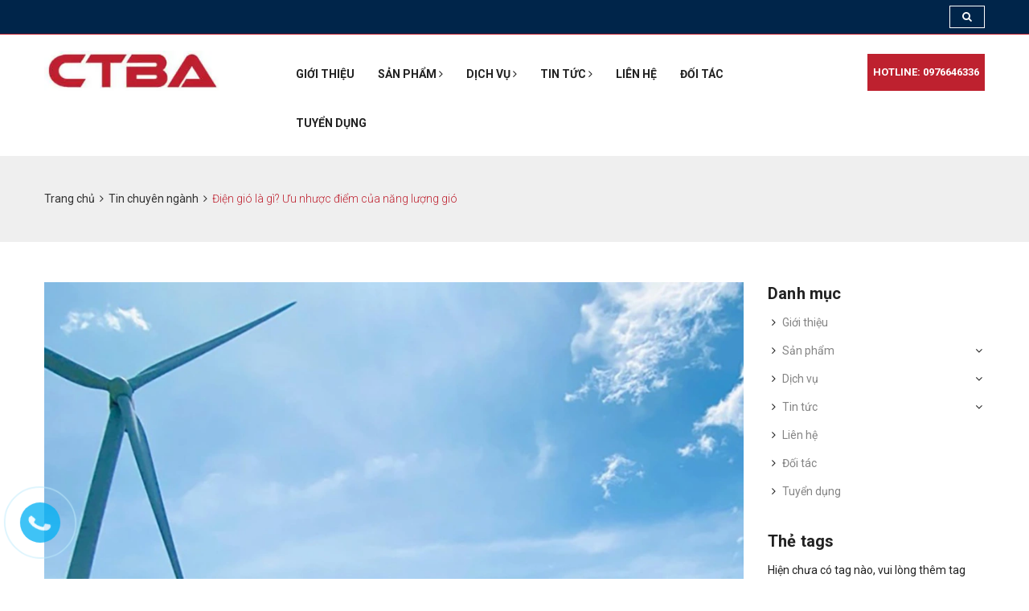

--- FILE ---
content_type: text/html; charset=utf-8
request_url: https://ctba.vn/dien-gio-la-gi-uu-nhuoc-diem-cua-nang-luong-gio
body_size: 13211
content:
<!DOCTYPE html>
<html lang="vi">
	<head>
		<meta name="google-site-verification" content="zj36RQWZTv1IpapnuDLo-s2gJIAC08iFWMkuXAwweH4" />
		<meta name="google-site-verification" content="poXL4pEi5CRnrH08fP3iOGum-9n5kxDY_et2IQTv6cs" />
		<meta charset="UTF-8" />
		<meta name="viewport" content="width=device-width, initial-scale=1, maximum-scale=1">				
		<title>
			Điện gió là gì? Ưu nhược điểm của năng lượng gió
			
			
			 CÔNG TY TNHH CHẾ TẠO MÁY BIẾN ÁP ĐIỆN LỰC HÀ NỘI			
		</title>
		<!-- ================= Page description ================== -->
		
		<meta name="description" content="Điện gió, hay còn được gọi là năng lượng gió, là một nguồn năng lượng tái tạo từ sức gió. Bài viết này sẽ giúp bạn tìm hiểu về điện gió là gì? Ưu và nhược điểm của nguồn năng lượng gió như thế nào?">
		
		<!-- ================= Meta ================== -->
		<meta name="keywords" content="Điện gió là gì? Ưu nhược điểm của năng lượng gió, Tin chuyên ngành,  CÔNG TY TNHH CHẾ TẠO MÁY BIẾN ÁP ĐIỆN LỰC HÀ NỘI, ctba.vn"/>		
		<link rel="canonical" href="https://ctba.vn/dien-gio-la-gi-uu-nhuoc-diem-cua-nang-luong-gio"/>
		<meta name='revisit-after' content='1 days' />
		<meta name="robots" content="noodp,index,follow" />
		<!-- ================= Favicon ================== -->
		
		<link rel="icon" href="//bizweb.dktcdn.net/100/444/224/themes/846970/assets/favicon.png?1755855939800" type="image/x-icon" />
		
		<!-- Facebook Open Graph meta tags -->
		

	<meta property="og:type" content="article">
	<meta property="og:title" content="Điện gi&#243; l&#224; g&#236;? Ưu nhược điểm của năng lượng gi&#243;">
  	
  	
		
		
		
			<meta property="og:image" content="http://bizweb.dktcdn.net/100/444/224/files/nang-luong-tai-tao-dien-gio-3-f2c4dca0-f1eb-4357-a605-a97ca0056572.jpg?v=1701241361756">
			<meta property="og:image:secure_url" content="https://bizweb.dktcdn.net/100/444/224/files/nang-luong-tai-tao-dien-gio-3-f2c4dca0-f1eb-4357-a605-a97ca0056572.jpg?v=1701241361756">
		
	

<meta property="og:description" content="Điện gió, hay còn được gọi là năng lượng gió, là một nguồn năng lượng tái tạo từ sức gió. Bài viết này sẽ giúp bạn tìm hiểu về điện gió là gì? Ưu và nhược điểm của nguồn năng lượng gió như thế nào?">
<meta property="og:url" content="https://ctba.vn/dien-gio-la-gi-uu-nhuoc-diem-cua-nang-luong-gio">
<meta property="og:site_name" content="CÔNG TY TNHH CHẾ TẠO MÁY BIẾN ÁP ĐIỆN LỰC HÀ NỘI">



	

	<meta name="twitter:card" content="summary">
	
	

	
	<meta name="twitter:title" content="Điện gi&#243; l&#224; g&#236;? Ưu nhược điểm của năng lượng gi&#243;">
	<meta name="twitter:description" content="">
	
	<meta property="twitter:image" content="https://bizweb.dktcdn.net/thumb/grande/100/444/224/articles/dien-gio-la-gi.jpg?v=1701241493620">
	
	

		<!-- Header JS -->

		<script src="//bizweb.dktcdn.net/100/444/224/themes/846970/assets/jquery-2.2.3.min.js?1755855939800" type="text/javascript"></script>
		<!-- Bizweb javascript customer -->
		
		<!-- ================= Google Fonts ================== -->
		
		
		
		<link href="//fonts.googleapis.com/css?family=Roboto:300,300i,400,400i,500,500i,700,700i" rel="stylesheet" type="text/css" media="all" />
		
		
		
		
		
		
		
		<!-- Plugin CSS -->
		<link rel="stylesheet" href="https://maxcdn.bootstrapcdn.com/bootstrap/3.3.7/css/bootstrap.min.css">
		<link rel="stylesheet" href="//maxcdn.bootstrapcdn.com/font-awesome/4.5.0/css/font-awesome.min.css">


		<link href="//bizweb.dktcdn.net/100/444/224/themes/846970/assets/plugin.scss.css?1755855939800" rel="stylesheet" type="text/css" media="all" />
		<!-- Build Main CSS -->
		<link rel="preload" as='style' type="text/css" href="//bizweb.dktcdn.net/100/444/224/themes/846970/assets/base.scss.css?1755855939800">
		<link rel="preload" as='style' type="text/css" href="//bizweb.dktcdn.net/100/444/224/themes/846970/assets/style.scss.css?1755855939800">
		<link rel="preload" as='style' type="text/css" href="//bizweb.dktcdn.net/100/444/224/themes/846970/assets/electric.scss.css?1755855939800">
		<link rel="preload" as='style' type="text/css" href="//bizweb.dktcdn.net/100/444/224/themes/846970/assets/electric-respon.scss.css?1755855939800">
		<link rel="preload" as='style' type="text/css" href="//bizweb.dktcdn.net/100/444/224/themes/846970/assets/responsive.scss.css?1755855939800">
		<link href="//bizweb.dktcdn.net/100/444/224/themes/846970/assets/base.scss.css?1755855939800" rel="stylesheet" type="text/css" media="all" />
		<link href="//bizweb.dktcdn.net/100/444/224/themes/846970/assets/style.scss.css?1755855939800" rel="stylesheet" type="text/css" media="all" />
		<link href="//bizweb.dktcdn.net/100/444/224/themes/846970/assets/electric.scss.css?1755855939800" rel="stylesheet" type="text/css" media="all" />
		<link href="//bizweb.dktcdn.net/100/444/224/themes/846970/assets/electric-respon.scss.css?1755855939800" rel="stylesheet" type="text/css" media="all" />

		<link href="//bizweb.dktcdn.net/100/444/224/themes/846970/assets/responsive.scss.css?1755855939800" rel="stylesheet" type="text/css" media="all" />
		
		
		

		<!-- Bizweb conter for header -->
		<script>
	var Bizweb = Bizweb || {};
	Bizweb.store = 'ctba.mysapo.net';
	Bizweb.id = 444224;
	Bizweb.theme = {"id":846970,"name":"TSON","role":"main"};
	Bizweb.template = 'article';
	if(!Bizweb.fbEventId)  Bizweb.fbEventId = 'xxxxxxxx-xxxx-4xxx-yxxx-xxxxxxxxxxxx'.replace(/[xy]/g, function (c) {
	var r = Math.random() * 16 | 0, v = c == 'x' ? r : (r & 0x3 | 0x8);
				return v.toString(16);
			});		
</script>
<script>
	(function () {
		function asyncLoad() {
			var urls = [];
			for (var i = 0; i < urls.length; i++) {
				var s = document.createElement('script');
				s.type = 'text/javascript';
				s.async = true;
				s.src = urls[i];
				var x = document.getElementsByTagName('script')[0];
				x.parentNode.insertBefore(s, x);
			}
		};
		window.attachEvent ? window.attachEvent('onload', asyncLoad) : window.addEventListener('load', asyncLoad, false);
	})();
</script>


<script>
	window.BizwebAnalytics = window.BizwebAnalytics || {};
	window.BizwebAnalytics.meta = window.BizwebAnalytics.meta || {};
	window.BizwebAnalytics.meta.currency = 'VND';
	window.BizwebAnalytics.tracking_url = '/s';

	var meta = {};
	
	meta.article = {"id": 3119923};
	
	
	for (var attr in meta) {
	window.BizwebAnalytics.meta[attr] = meta[attr];
	}
</script>

	
		<script src="/dist/js/stats.min.js?v=96f2ff2"></script>
	












		<script>var ProductReviewsAppUtil=ProductReviewsAppUtil || {};ProductReviewsAppUtil.store={name: 'CÔNG TY TNHH CHẾ TẠO MÁY BIẾN ÁP ĐIỆN LỰC HÀ NỘI'};</script>
	</head>
	<body>
		<!-- Main content -->
		<div class="header-top">
	<div class="container clearfix">
	<div class="row">
		<!--Top Left-->
		<div class="top-left pull-left col-md-6">
			
		</div>
		<!--Top Right-->
		<div class="top-right pull-right col-md-6">
			<div class="social-links clearfix">
				<ul class="inline-list a-right">
					
					<li class="search">
						<a href="javascript:;"><i class="fa fa-search"></i></a>
						<div class="header_search search_form">
							<form class="input-group search-bar search_form" action="/search" method="get" role="search">		
								<input type="search" name="query" value="" placeholder="Tìm kiếm sản phẩm... " class="input-group-field st-default-search-input search-text" autocomplete="off">
								<span class="input-group-btn">
									<button class="btn icon-fallback-text">
										<i class="fa fa-search"></i>
									</button>
								</span>
							</form>
						</div>
					</li>
				</ul>
			</div>
		</div>
	</div>
</div>
</div><!-- Header Top End -->
<section class="mainmenu-area stricky">
	<div class="container">
		<div class="row">
			<div class="col-md-3">
				<div class="main-logo">
					
					<a href="/" class="logo-wrapper ">					
						<img src="//bizweb.dktcdn.net/100/444/224/themes/846970/assets/logo.png?1755855939800" alt="logo ">					
					</a>
						
				</div>
			</div>
			<div class="col-md-7 menu-column">
				<nav class="main-menu">
					<div class="navbar-header">     
						<button type="button" class="navbar-toggle" data-toggle="collapse" data-target=".navbar-collapse">
							<span class="icon-bar"></span>
							<span class="icon-bar"></span>
							<span class="icon-bar"></span>
							<span class="icon-bar"></span>
						</button>
					</div>
					<div class="navbar-collapse collapse clearfix">
	<ul class="navigation clearfix">
		
		
		<li class=""><a href="/gioi-thieu">Giới thiệu</a></li>
		
		
		

		<li class="dropdown">
			<a href="/san-pham">Sản phẩm <i class="fa fa-angle-right"></i></a>
			<ul>
				
				
				<li><a href="/may-bien-ap-kho">Máy biến áp khô</a></li>
				
				
				
				<li><a href="/may-bien-ap-dau">Máy biến áp dầu</a></li>
				
				
				
				<li><a href="/tu-dien-tram-dien">Tủ điện - Trạm điện</a></li>
				
					

			</ul>
		</li>
		
		
		

		<li class="dropdown">
			<a href="/dich-vu-2">Dịch vụ <i class="fa fa-angle-right"></i></a>
			<ul>
				
				
				<li><a href="https://ctba.vn/dich-vu-bao-hanh-bao-tri-1">Dịch vụ bảo hành</a></li>
				
				
				
				<li><a href="https://ctba.vn/dich-vu-sua-chua-may-bien-ap">Sửa chữa, bảo dưỡng máy biến áp</a></li>
				
				
				
				<li><a href="https://ctba.vn/hieu-chinh-dien-nang-1">Hiệu chỉnh điện năng</a></li>
				
					

			</ul>
		</li>
		
		
		

		<li class="dropdown">
			<a href="/tin-tuc">Tin tức <i class="fa fa-angle-right"></i></a>
			<ul>
				
				
				<li><a href="/tin-tuc-su-kien">Tin tức sự kiện</a></li>
				
				
				
				<li><a href="/tin-chuyen-nganh">Tin chuyên ngành</a></li>
				
					

			</ul>
		</li>
		
		
		
		<li class=""><a href="/lien-he">Liên hệ</a></li>
		
		
		
		<li class=""><a href="/">Đối tác</a></li>
		
		
		
		<li class=""><a href="/tuyen-dung">Tuyển dụng</a></li>
		
		
	</ul>
	<ul class="mobile-menu clearfix hidden-lg hidden-md">
		
		
		<li><a href="/gioi-thieu">Giới thiệu</a></li>
		
		
		
		<li class="dropdown">
			<a href="/san-pham">Sản phẩm</a>
			<ul>
				
				
				<li><a href="/may-bien-ap-kho">Máy biến áp khô</a></li>
				
				
				
				<li><a href="/may-bien-ap-dau">Máy biến áp dầu</a></li>
				
				
				
				<li><a href="/tu-dien-tram-dien">Tủ điện - Trạm điện</a></li>
				
				
			</ul>
		</li>

		
		
		
		<li class="dropdown">
			<a href="/dich-vu-2">Dịch vụ</a>
			<ul>
				
				
				<li><a href="https://ctba.vn/dich-vu-bao-hanh-bao-tri-1">Dịch vụ bảo hành</a></li>
				
				
				
				<li><a href="https://ctba.vn/dich-vu-sua-chua-may-bien-ap">Sửa chữa, bảo dưỡng máy biến áp</a></li>
				
				
				
				<li><a href="https://ctba.vn/hieu-chinh-dien-nang-1">Hiệu chỉnh điện năng</a></li>
				
				
			</ul>
		</li>

		
		
		
		<li class="dropdown">
			<a href="/tin-tuc">Tin tức</a>
			<ul>
				
				
				<li><a href="/tin-tuc-su-kien">Tin tức sự kiện</a></li>
				
				
				
				<li><a href="/tin-chuyen-nganh">Tin chuyên ngành</a></li>
				
				
			</ul>
		</li>

		
		
		
		<li><a href="/lien-he">Liên hệ</a></li>
		
		
		
		<li><a href="/">Đối tác</a></li>
		
		
		
		<li><a href="/tuyen-dung">Tuyển dụng</a></li>
		
			




	</ul>
</div>

				</nav>
			</div>
			
			<div class="col-md-2">
				<div class="right-area">
					<div class="link_btn float_right">
						
						<a class="thm-btn" href="tel:0976646336">Hotline: 0976646336</a>
						
						 
					</div>
				</div>	
			</div>
			
		</div>

	</div>
</section>
		<div class="fixbg-breadcrumb">

	<section class="bread-crumb">	
		<div class="container">
			<div class="row">
				<div class="col-xs-12">
					<ul class="breadcrumb" >					
						<li class="home">
							<a   href="/" ><span >Trang chủ</span></a>						
							<span><i class="fa fa-angle-right"></i></span>
						</li>
						
						<li >
							<a  href="/tin-chuyen-nganh"><span >Tin chuyên ngành</span></a>	
							<span><i class="fa fa-angle-right"></i></span>
						</li>
						<li><strong >Điện gió là gì? Ưu nhược điểm của năng lượng gió</strong></li>
						
					</ul>
				</div>
			</div>
		</div>
	</section>
</div>


<script type="application/ld+json">
        {
        "@context": "http://schema.org",
        "@type": "BreadcrumbList",
        "itemListElement": 
        [
            {
                "@type": "ListItem",
                "position": 1,
                "item": 
                {
                  "@id": "https://ctba.vn",
                  "name": "Trang chủ"
                }
            },
      
        
      
            {
                "@type": "ListItem",
                "position": 2,
                "item": 
                {
                  "@id": "https://ctba.vn/tin-chuyen-nganh",
                  "name": "Tin chuyên ngành"
                }
            },
      {
                "@type": "ListItem",
                "position": 3,
                "item": 
                {
                  "@id": "https://ctba.vn/dien-gio-la-gi-uu-nhuoc-diem-cua-nang-luong-gio",
                  "name": "Điện gió là gì? Ưu nhược điểm của năng lượng gió"
                }
            }
      
      
      
      
    
        ]
        }
</script>

<div class="container article-wraper">
	<div class="row">		
		<section class="right-content col-lg-9 ">
			<div class="box-heading relative hidden">
				<h1 class="title-head page_title">Bài viết</h1>
			</div>
			<article class="article-main" itemscope itemtype="http://schema.org/Article">
				<div class="row">
					<div class="col-lg-12">

						<div class="article-details">
							<div class="article-image relative">
								<div class="date">
									<h5>29</h5>
									<p>Th 11</p>
								</div>	
								<a href="/dien-gio-la-gi-uu-nhuoc-diem-cua-nang-luong-gio">
									
									<img itemprop="image" class="img-fluid" src="https://bizweb.dktcdn.net/100/444/224/articles/dien-gio-la-gi.jpg?v=1701241493620" alt="Điện gió là gì? Ưu nhược điểm của năng lượng gió">
									

								</a>
							</div>	

							<h1 class="article-title"><a href="/dien-gio-la-gi-uu-nhuoc-diem-cua-nang-luong-gio" itemprop="name">Điện gió là gì? Ưu nhược điểm của năng lượng gió</a></h1>
							<div class="post-time">
								<ul class="admin-comments">
									<li><i class="icon fa fa-user"></i>Mạnh Trường</li>
									<li><i class="icon fa fa-comment"></i>0 bình luận</li>
								</ul>
							</div>
							<div class="article-content" itemprop="description">
								<div class="rte">
									<p>Điện gió, hay còn được gọi là năng lượng gió, là một nguồn năng lượng tái tạo từ sức gió. Ngày nay, điện gió trở thành một phương pháp phát triển năng lượng sạch phổ biến trên toàn thế giới. Bài viết này sẽ giúp bạn tìm hiểu về điện gió là gì? Ưu và nhược điểm của nguồn năng lượng gió như thế nào?</p><h2><strong>1. Điện gió là gì?</strong></h2><p>Điện gió là một dạng năng lượng tái tạo, sử dụng sức gió để tạo ra điện năng. Nhà máy điện gió bao gồm các tuabin gió được lắp đặt tại những nơi có gió mạnh và ổn định. Khi có gió thổi, các cánh quạt của tuabin gió sẽ quay, truyền động đến máy phát điện để tạo ra điện năng.</p><p>Công nghệ điện gió đang được phát triển và sử dụng rộng rãi trên toàn thế giới để giảm thiểu sự phụ thuộc vào nguồn năng lượng hóa thạch và giảm lượng khí thải gây hiệu ứng nhà kính.</p><p><img data-thumb="original" original-height="571" original-width="1000" data-cke-saved-src="//bizweb.dktcdn.net/100/444/224/files/nang-luong-tai-tao-dien-gio-3-f2c4dca0-f1eb-4357-a605-a97ca0056572.jpg?v=1701241361756" src="//bizweb.dktcdn.net/100/444/224/files/nang-luong-tai-tao-dien-gio-3-f2c4dca0-f1eb-4357-a605-a97ca0056572.jpg?v=1701241361756"></p><p><em><strong>Năng lượng điện gió</strong></em></p><h2><strong>2. Vai trò của điện gió trong phát triển bền vững</strong></h2><p>Điện gió là một giải pháp quan trọng để giảm thiểu biến đổi khí hậu. Năng lượng gió là năng lượng sạch, không gây ra lượng khí thải CO2 và các chất thải ô nhiễm khác như các nguồn năng lượng hóa thạch. Đồng thời không phát thải khí nhà kính, nguyên nhân chính gây ra biến đổi khí hậu.</p><p>Ngoài ra, điện gió còn có những lợi ích khác như sử dụng nguồn tài nguyên tự nhiên dồi dào và không cạn kiệt, không gây ô nhiễm môi trường và có tiềm năng phát triển ở nhiều địa phương, kể cả những khu vực có mật độ dân cư cao.</p><p>Đặc biệt, Ngành công nghiệp điện gió tạo ra hàng ngàn việc làm, từ thiết kế, sản xuất, lắp ráp, vận hành và bảo trì. Điện gió cũng đóng góp vào sự phát triển kinh tế của các khu vực có tiềm năng gió mạnh.</p><p><img data-thumb="original" original-height="654" original-width="1003" data-cke-saved-src="//bizweb.dktcdn.net/100/444/224/files/nang-luong-tai-tao-dien-gio-2.jpg?v=1701241600564" src="//bizweb.dktcdn.net/100/444/224/files/nang-luong-tai-tao-dien-gio-2.jpg?v=1701241600564"></p><p><strong><em>Năng lượng điện gió</em></strong></p><h2><strong>3. Ưu điểm của năng lượng điện gió</strong></h2><p>Nguồn năng lượng tái tạo: Điện gió sử dụng sức gió để tạo ra điện, là một nguồn năng lượng tái tạo không hạn chế và không gây ra khí thải carbon. Sự phát triển của công nghệ điện gió giúp chúng ta tận dụng tài nguyên thiên nhiên mà không gây tổn hại lớn cho môi trường.</p><p>Khả năng tái tạo và tiết kiệm tài nguyên: Gió là một tài nguyên vô tận và không có chi phí sản xuất, do đó việc sử dụng điện gió giúp giảm sự phụ thuộc vào nguồn năng lượng hóa thạch và giảm việc khai thác tài nguyên tự nhiên như than hoặc dầu mỏ.</p><p>Hiệu suất và tính ổn định: Công nghệ điện gió đã phát triển đáng kể trong thập kỷ qua, với các biện pháp cải tiến liên tục để tăng hiệu suất và đảm bảo tính ổn định. Các máy phát điện gió hiện đại có khả năng tận dụng sức gió mạnh và duy trì hoạt động ổn định trong mọi điều kiện thời tiết.</p><p>Khả năng lắp đặt linh hoạt: Các hệ thống điện gió có thể được lắp đặt trên đất liền, trên biển hay trên các cột cao tại khu vực có mức gió đủ mạnh. Điều này cho phép khai thác nguồn gió từ nhiều vùng địa lý khác nhau và tận dụng tốt những khu vực có tiềm năng gió mạnh.</p><p>Tính tương thích với môi trường: So với các nguồn năng lượng hóa thạch khác, công nghệ điện gió ít gây ô nhiễm không khí, nước và đất đai. Nó không tạo ra khí thải carbon và các chất gây ô nhiễm môi trường khác, giúp bảo vệ sức khỏe con người và đóng góp vào cuộc chiến chống biến đổi khí hậu.</p><p>Tóm lại, điện gió có nhiều ưu điểm như sử dụng nguồn năng lượng tái tạo, tiết kiệm tài nguyên, hiệu suất và tính ổn định cao, khả năng lắp đặt linh hoạt và tính tương thích với môi trường. Những ưu điểm này đóng góp vào sự phát triển bền vững và giúp Việt Nam tiến gần hơn tới mục tiêu sử dụng nguồn năng lượng sạch và giảm thiểu tác động tiêu cực lên môi trường.</p><h2><strong>4. Nhược điểm của năng lượng điện gió</strong></h2><p>Mặc dù các dự án điện gió mang lại nhiều lợi ích, nhưng cũng gặp phải không ít nhược điểm sau:</p><p>Phụ thuộc vào tình hình gió: Điện gió chỉ có thể sản xuất điện khi có đủ gió. Mức độ khả dụng và ổn định của nguồn năng lượng này phụ thuộc vào tình hình thời tiết và môi trường địa phương. Khi không có gió hoặc gió quá yếu, công suất sản xuất điện gió sẽ giảm đáng kể.</p><p>Tác động âm thanh và quang cảnh: Các tuabin gió có thể tạo ra tiếng ồn và rung động, gây ảnh hưởng đến cuộc sống hàng xóm và động vật trong khu vực gần. Ngoài ra, việc xây dựng các dự án điện gió lớn có thể làm thay đổi quang cảnh tự nhiên và gây tranh cãi trong cộng đồng.</p><p>Vấn đề vận chuyển và lắp đặt: Để xây dựng các dự án điện gió, cần phải vận chuyển và lắp đặt các bộ phận từ nơi sản xuất đến các vị trí cài đặt. Điều này có thể đòi hỏi sự tiêu tốn năng lượng và đất đai, gây ra ô nhiễm tiếng ồn và giao thông trong quá trình xây dựng.</p><p>Ảnh hưởng đến động vật: Dự án điện gió có thể gây ảnh hưởng đến các loài chim di cư và động vật khác trong khu vực. Gió từ các tuabin và cột cao có thể gây va chạm hoặc làm thay đổi môi trường sống của chúng, ảnh hưởng đến sinh thái hệ địa phương.</p><p>Chi phí ban đầu đầu tư: Xây dựng các công trình điện gió đòi hỏi đầu tư ban đầu lớn, bao gồm việc mua sắm và lắp đặt các tuabin gió và hệ thống liên quan. Mặc dù chi phí vận hành và bảo trì thấp hơn so với nhiều nguồn năng lượng khác, nhưng việc phải đầu tư ban đầu có thể trở thành một rào cản đối với việc triển khai nhanh chóng của các dự án điện gió.</p><p>Mặc dù có nhược điểm như trên, công nghệ điện gió tiếp tục được phát triển và cải tiến để vượt qua các thách thức này và trở thành một nguồn năng lượng tái tạo quan trọng trong tương lai. Hy vọng bài viết đã giúp giúp bạn hiểu về đúng điện gió là gì, cũng như ưu và nhược điểm của nguồn năng lượng tái tạo này.</p><h2><strong>5. Link một số bài viết tham khảo</strong></h2><p><strong><a data-cke-saved-href="https://ctba.vn/nha-may-nhiet-dien-la-gi" href="https://ctba.vn/nha-may-nhiet-dien-la-gi" itemprop="name">Nhà máy nhiệt điện là gì?</a></strong></p><p><strong><a data-cke-saved-href="https://ctba.vn/nha-may-dien-hat-nhan-la-gi" href="https://ctba.vn/nha-may-dien-hat-nhan-la-gi" itemprop="name">Nhà máy điện hạt nhân là gì?</a></strong></p><p><strong><a data-cke-saved-href="https://ctba.vn/nha-may-thuy-dien-la-gi" href="https://ctba.vn/nha-may-thuy-dien-la-gi" itemprop="name">Nhà máy thủy điện là gì?</a></strong></p><p><strong><a data-cke-saved-href="https://ctba.vn/nang-luong-tai-tao-la-gi" href="https://ctba.vn/nang-luong-tai-tao-la-gi" itemprop="name">Năng lượng tái tạo là gì?</a></strong></p>
								</div>
							</div>
						</div>
					</div>
					<div class="col-xs-12">
						<div class="row row-noGutter tag-share">
							
							
							<div class="col-xs-12 col-sm-12 a-left">
								
  
  



<div class="social-media" data-permalink="https://ctba.vn/dien-gio-la-gi-uu-nhuoc-diem-cua-nang-luong-gio">
	Chia sẻ: 
  
    <a target="_blank" href="//www.facebook.com/sharer.php?u=https://ctba.vn/dien-gio-la-gi-uu-nhuoc-diem-cua-nang-luong-gio" class="share-facebook" title="Chia sẻ lên Facebook">
		<i class="fa fa-facebook"></i>
    </a>
  

  
    <a target="_blank" href="//twitter.com/share?text=Điện gió là gì? Ưu nhược điểm của năng lượng gió&amp;url=https://ctba.vn/dien-gio-la-gi-uu-nhuoc-diem-cua-nang-luong-gio" class="share-twitter" title="Chia sẻ lên Twitter">
     <i class="fa fa-twitter"></i>
    </a>
  

  

    
      <a target="_blank" href="//pinterest.com/pin/create/button/?url=https://ctba.vn/dien-gio-la-gi-uu-nhuoc-diem-cua-nang-luong-gio&amp;media=http://bizweb.dktcdn.net/thumb/1024x1024/100/444/224/articles/dien-gio-la-gi.jpg?v=1701241493620&amp;description=Điện gió là gì? Ưu nhược điểm của năng lượng gió" class="share-pinterest" title="Chia sẻ lên pinterest">
        <i class="fa fa-pinterest"></i>
      </a>
    

    

  

  
    <a target="_blank" href="//plus.google.com/share?url=https://ctba.vn/dien-gio-la-gi-uu-nhuoc-diem-cua-nang-luong-gio" class="share-google" title="+1">
     <i class="fa fa-google-plus"></i>
    </a>
  

</div>
							</div>
							
						</div>
					</div>
					

				</div>				
			</article>
		</section>		
		
		<aside class="left left-content col-lg-3 ">
			
<aside class="blog-aside aside-item sidebar-category blog-category">	
	<div class="aside-title">
		<h2 class="title-head"><span>Danh mục</span></h2>
	</div>	
	<div class="aside-content">
		<div class="nav-category  navbar-toggleable-md" >
			<ul class="nav navbar-pills">
				
				
				<li class="nav-item">
					<i class="fa  fa-angle-right"></i>
					<a class="nav-link" href="/gioi-thieu">Giới thiệu</a></li>
				
				
				
				<li class="nav-item">
					<i class="fa  fa-angle-right"></i>
					<a href="/san-pham" class="nav-link">Sản phẩm</a>
					<i class="fa fa-angle-down" ></i>
					<ul class="dropdown-menu">
						
						
						<li class="nav-item">
							<i class="fa  fa-angle-right"></i>
							<a class="nav-link" href="/may-bien-ap-kho">Máy biến áp khô</a>
						</li>
						
						
						
						<li class="nav-item">
							<i class="fa  fa-angle-right"></i>
							<a class="nav-link" href="/may-bien-ap-dau">Máy biến áp dầu</a>
						</li>
						
						
						
						<li class="nav-item">
							<i class="fa  fa-angle-right"></i>
							<a class="nav-link" href="/tu-dien-tram-dien">Tủ điện - Trạm điện</a>
						</li>
						
						
					</ul>
				</li>
				
				
				
				<li class="nav-item">
					<i class="fa  fa-angle-right"></i>
					<a href="/dich-vu-2" class="nav-link">Dịch vụ</a>
					<i class="fa fa-angle-down" ></i>
					<ul class="dropdown-menu">
						
						
						<li class="nav-item">
							<i class="fa  fa-angle-right"></i>
							<a class="nav-link" href="https://ctba.vn/dich-vu-bao-hanh-bao-tri-1">Dịch vụ bảo hành</a>
						</li>
						
						
						
						<li class="nav-item">
							<i class="fa  fa-angle-right"></i>
							<a class="nav-link" href="https://ctba.vn/dich-vu-sua-chua-may-bien-ap">Sửa chữa, bảo dưỡng máy biến áp</a>
						</li>
						
						
						
						<li class="nav-item">
							<i class="fa  fa-angle-right"></i>
							<a class="nav-link" href="https://ctba.vn/hieu-chinh-dien-nang-1">Hiệu chỉnh điện năng</a>
						</li>
						
						
					</ul>
				</li>
				
				
				
				<li class="nav-item">
					<i class="fa  fa-angle-right"></i>
					<a href="/tin-tuc" class="nav-link">Tin tức</a>
					<i class="fa fa-angle-down" ></i>
					<ul class="dropdown-menu">
						
						
						<li class="nav-item">
							<i class="fa  fa-angle-right"></i>
							<a class="nav-link" href="/tin-tuc-su-kien">Tin tức sự kiện</a>
						</li>
						
						
						
						<li class="nav-item">
							<i class="fa  fa-angle-right"></i>
							<a class="nav-link" href="/tin-chuyen-nganh">Tin chuyên ngành</a>
						</li>
						
						
					</ul>
				</li>
				
				
				
				<li class="nav-item">
					<i class="fa  fa-angle-right"></i>
					<a class="nav-link" href="/lien-he">Liên hệ</a></li>
				
				
				
				<li class="nav-item">
					<i class="fa  fa-angle-right"></i>
					<a class="nav-link" href="/">Đối tác</a></li>
				
				
				
				<li class="nav-item">
					<i class="fa  fa-angle-right"></i>
					<a class="nav-link" href="/tuyen-dung">Tuyển dụng</a></li>
				
				
			</ul>
		</div>
	</div>
</aside>



<div class="blog-aside aside-item aside-tags">
	<div>
		<div class="aside-title margin-top-5">
			<h2 class="title-head"><span>Thẻ tags</span></h2>
		</div>
		<div class="aside-content list-tags">
			
			
			
			
			
							
			
			
			
							
			
			
			
							
			
			
			
							
			
			
			
							
			
			
			
			
			
			
			
							
			
			
			
							
			
			
			
							
			
			
			
							
			
			
			
							
			
			
			
			
			
			
			
							
			
			
			
							
			
			
			
							
			
			
			
							
			
			
			
							
			
			
			
			
			
			
			
							
			
			
			
							
			
			
			
							
			
			
			
							
			
			
			
							
			
			
			
			
			
			
			
							
			
			
			
							
			
			
			
							
			
			
			
							
			
			
			
							
			
			
			
			
			
			
			
							
			
			
			
							
			
			
			
							
			
			
			
							
			
			
			
							
			
			
			
			
			
			
			
							
			
			
			
							
			
			
			
							
			
			
			
							
			
			
			
							
			
			
			
			
			
			
			
							
			
			
			
							
			
			
			
							
			
			
			
							
			
			
			
							
			
			
			
			
			
			
			
							
			
			
			
							
			
			
			
							
			
			
			
							
			
			
			
							
			
			
			
			
			
			
			
							
			
			
			
							
			
			
			
							
			
			
			
							
			
			
			
							
			
			
			
			
			
			
			
							
			
			
			
							
			
			
			
							
			
			
			
							
			
			
			
							
			
			
			
			
			
			
			
							
			
			
			
							
			
			
			
							
			
			
			
							
			
			
			
							
			
			
			
			
			
			
			
							
			
			
			
							
			
			
			
							
			
			
			
							
			
			
			
							
			
			
			
			
			
			
			
							
			
			
			
							
			
			
			
							
			
			
			
							
			
			
			
							
			
			
			
			
			
			
			
							
			
			
			
							
			
			
			
							
			
			
			
							
			
			
			
							
			
			
			
			
			
			
			
							
			
			
			
							
			
			
			
							
			
			
			
							
			
			
			
							
			
			
			
			
			
			
			
							
			
			
			
							
			
			
			
							
			
			
			
							
			
			
			
							
			
			
			
			
			
			
			
							
			
			
			
							
			
			
			
							
			
			
			
							
			
			
			
							
			
			
			
			
			
			
			
							
			
			
			
							
			
			
			
							
			
			
			
							
			
			
			
							
			
			
			
			
			
			
			
							
			
			
			
							
			
			
			
							
			
			
			
							
			
			
			
							
			
			
			
			
			
			
			
							
			
			
			
							
			
			
			
							
			
			
			
							
			
			
			
							
			
			
			
			
			
			
			
							
			
			
			
							
			
			
			
							
			
			
			
							
			
			
			
							
			
			
			
			
			
			
			
							
			
			
			
							
			
			
			
							
			
			
			
							
			
			
			
							
			
			
			
			
			
			
			
							
			
			
			
							
			
			
			
							
			
			
			
							
			
			
			
							
			
			
			
			
			
			
			
							
			
			
			
							
			
			
			
							
			
			
			
							
			
			
			
							
			
			
			
			
			
			
			
							
			
			
			
							
			
			
			
							
			
			
			
							
			
			
			
							
			
			
			
			
			
			
			
							
			
			
			
							
			
			
			
							
			
			
			
							
			
			
			
							
			
			
			
			
			
			
			
							
			
			
			
							
			
			
			
							
			
			
			
							
			
			
			
							
			
			
			
			
			
			
			
							
			
			
			
							
			
			
			
							
			
			
			
							
			
			
			
							
			
			
			
			
			
			
			
							
			
			
			
							
			
			
			
							
			
			
			
							
			
			
			
							
			
			
			
			
			
			
			
							
			
			
			
							
			
			
			
							
			
			
			
							
			
			
			
							
			
			
			
			
			
			
			
							
			
			
			
							
			
			
			
							
			
			
			
							
			
			
			
							
			
			
			
			
			
			
			
							
			
			
			
							
			
			
			
							
			
			
			
							
			
			
			
							
			
			
			
			
			
			
			
							
			
			
			
							
			
			
			
							
			
			
			
							
			
			
			
							
			
			
			
			
			
			
			<p>Hiện chưa có tag nào, vui lòng thêm tag cho sản phẩm và thiết lập trong Thiết lập giao diện -> Trang tin tức</p>
				
			
		</div>
	</div>
</div>


<div class="blog-aside aside-item">
	<div >
		<div class="aside-title">
			<h2 class="title-head"><a href="/tin-tuc">Tin tức nổi bật</a></h2>
		</div>
		<div class="aside-content">
			<div class="blog-list blog-image-list">
				
				<div class="loop-blog">					
					<div class="name-right">
						<h3><a href="/tin-dien-luc-mien-bac">Tin điện lực miền bắc</a></h3>						
					</div>
				</div>
				
				<div class="loop-blog">					
					<div class="name-right">
						<h3><a href="/tin-dien-luc-mien-trung">Tin điện lực miền trung</a></h3>						
					</div>
				</div>
				
				<div class="loop-blog">					
					<div class="name-right">
						<h3><a href="/tin-dien-luc-mien-nam">Tin điện lực miền nam</a></h3>						
					</div>
				</div>
				
			</div>
		</div>
	</div>
</div>

		</aside>
		
	</div>
</div>
		










<footer class="footer bg-style" style="background-image:url(//bizweb.dktcdn.net/100/444/224/themes/846970/assets/bg-3.jpg?1755855939800);">
	<div class="container">
		<div class="footer-upper">
			<div class="row">
				<div class="item col-md-4 col-sm-6">
					<div class="footer-widget about-widget">
						
						<a href="/" class="logo-wrapper ">					
							<img src="//bizweb.dktcdn.net/100/444/224/themes/846970/assets/logo-footer.png?1755855939800" alt="logo ">					
						</a>
							
						<p>
							CÔNG TY TNHH CHẾ TẠO MÁY BIẾN ÁP ĐIỆN LỰC HÀ NỘI (CTBA) chuyên cung cấp: Máy biến áp khô, Máy biến áp dầu, Tủ điện - Trạm điện...
						</p>
						<div class="link_btn">
							<a href="/lien-he" class="button-style-one">Liên hệ</a>
						</div>
						
						<ul class="list-menu list-showroom">															
							<li class="clearfix">Địa chỉ: Lô B1 đường Thành Công cụm công nghiệp Hà Bình Phương, Xã Thường Tín, Thành phố Hà Nội, Việt Nam</li>
							<li class="clearfix">Email: <a href="mailto:nguyenkhienctba@gmail.com">nguyenkhienctba@gmail.com</a></li>
							<li class="clearfix">Điện thoại: <a href="tel:024.63266199">024.63266199</a></li>

						</ul>
						
					</div>
				</div>
				<div class="item col-md-3 col-sm-6">
					<div class="footer-widget quick-links">
						<h3 class="title">Hướng dẫn</h3>
						<ul>
							
							<li><a href="/huong-dan">Hướng dẫn đặt hàng</a></li>
							
							<li><a href="/huong-dan">Hướng dẫn thanh toán</a></li>
							
							<li><a href="/huong-dan">Hướng dẫn bảo quản</a></li>
							

						</ul>
					</div>
				</div>
				<div class="item col-md-3 col-sm-6">
					<div class="footer-widget our-doctor">
						<h3 class="title">Chính sách</h3>
						<ul>
							
							<li><a href="/chinh-sach">Chính sách hoạt động</a></li>
							
							<li><a href="/chinh-sach">Chính sách thanh toán</a></li>
							
							<li><a href="/chinh-sach">Chính sách vận chuyển</a></li>
							
							<li><a href="/chinh-sach">Chính sách bảo hành</a></li>
							
							<li><a href="/chinh-sach">Chính sách đổi trả</a></li>
							
							<li><a href="/chinh-sach">Chính sách bảo mật thông tin</a></li>
							

						</ul>


					</div>
				</div>
				<div class="item col-md-2 col-sm-6">
					<div class="footer-widget our-doctor">
						<h3 class="title">Kết nối</h3>
						<ul>
							
							<li><a href="/gioi-thieu">Giới thiệu</a></li>
							
							<li><a href="/ho-so-nang-luc">Hồ sơ năng lực</a></li>
							

						</ul>


						<a href="" class="logo-wrapper ">					
							<img src="//bizweb.dktcdn.net/100/444/224/themes/846970/assets/logo_bct.png?1755855939800" alt="logo ">					
						</a>


					</div>
					
				</div>

			</div>



		</div>
	</div>
	<div class="container">
		<!--Footer Bottom-->
		<div class="footer-bottom">					
			<div class="pull-left">
				<div class="copyright-text">
					<span>© Bản quyền thuộc về <b>Công ty TNHH Chế tạo máy biến áp điện lực Hà Nội</b> <span class="fot-line">|</span> Cung cấp bởi 
					

					<a href="javascript:;">Sapo</a>

					
					</span>
					
				</div></div>
			<div class="pull-right">
				<div class="social-links pull-right">
					<ul class="inline-list social-icons">
	
	<li>
		<a class="icon-fallback-text" href="#">
			<span class="fa fa-twitter" aria-hidden="true"></span>
			
		</a>
	</li>
	
	
	<li>
		<a class="icon-fallback-text" href="https://www.facebook.com/CTBA.VN">
			<span class="fa fa-facebook" aria-hidden="true"></span>
			
		</a>
	</li>
	
	
	<li>
		<a class="icon-fallback-text" href="0976646336">
			<span class="fa" aria-hidden="true"><img src="//bizweb.dktcdn.net/100/444/224/themes/846970/assets/zalo.png?1755855939800" alt="zalo" /></span>
			
		</a>
	</li>
	
	
	
	<li>
		<a class="icon-fallback-text" href="#" rel="publisher">
			<span class="fa fa-google-plus" aria-hidden="true"></span>
			
		</a>
	</li>
	
	
	<li>
		<a class="icon-fallback-text" href="#">
			<span class="fa fa-instagram" aria-hidden="true"></span>
			
		</a>
	</li>
	
	
	
	<li>
		<a class="icon-fallback-text" href="#">
			<span class="fa fa-youtube" aria-hidden="true"></span>
			
		</a>
	</li>
	
	
	
	
</ul>						
				</div>
			</div>			         
		</div>
	</div>
</footer>
		<script src="//maxcdn.bootstrapcdn.com/bootstrap/3.3.7/js/bootstrap.min.js"></script>
		
		<!-- Bizweb javascript -->
		<script src="//bizweb.dktcdn.net/100/444/224/themes/846970/assets/option-selectors.js?1755855939800" type="text/javascript"></script>
		<script src="//bizweb.dktcdn.net/assets/themes_support/api.jquery.js" type="text/javascript"></script>
		<!-- Plugin JS -->
		

		
		<!-- Add to cart -->
		<div class="ajax-load"> 
	<span class="loading-icon">
		<svg version="1.1"  xmlns="http://www.w3.org/2000/svg" xmlns:xlink="http://www.w3.org/1999/xlink" x="0px" y="0px"
			 width="24px" height="30px" viewBox="0 0 24 30" style="enable-background:new 0 0 50 50;" xml:space="preserve">
			<rect x="0" y="10" width="4" height="10" fill="#333" opacity="0.2">
				<animate attributeName="opacity" attributeType="XML" values="0.2; 1; .2" begin="0s" dur="0.6s" repeatCount="indefinite" />
				<animate attributeName="height" attributeType="XML" values="10; 20; 10" begin="0s" dur="0.6s" repeatCount="indefinite" />
				<animate attributeName="y" attributeType="XML" values="10; 5; 10" begin="0s" dur="0.6s" repeatCount="indefinite" />
			</rect>
			<rect x="8" y="10" width="4" height="10" fill="#333"  opacity="0.2">
				<animate attributeName="opacity" attributeType="XML" values="0.2; 1; .2" begin="0.15s" dur="0.6s" repeatCount="indefinite" />
				<animate attributeName="height" attributeType="XML" values="10; 20; 10" begin="0.15s" dur="0.6s" repeatCount="indefinite" />
				<animate attributeName="y" attributeType="XML" values="10; 5; 10" begin="0.15s" dur="0.6s" repeatCount="indefinite" />
			</rect>
			<rect x="16" y="10" width="4" height="10" fill="#333"  opacity="0.2">
				<animate attributeName="opacity" attributeType="XML" values="0.2; 1; .2" begin="0.3s" dur="0.6s" repeatCount="indefinite" />
				<animate attributeName="height" attributeType="XML" values="10; 20; 10" begin="0.3s" dur="0.6s" repeatCount="indefinite" />
				<animate attributeName="y" attributeType="XML" values="10; 5; 10" begin="0.3s" dur="0.6s" repeatCount="indefinite" />
			</rect>
		</svg>
	</span>
</div>

<div class="loading awe-popup">
	<div class="overlay"></div>
	<div class="loader" title="2">
		<svg version="1.1"  xmlns="http://www.w3.org/2000/svg" xmlns:xlink="http://www.w3.org/1999/xlink" x="0px" y="0px"
			 width="24px" height="30px" viewBox="0 0 24 30" style="enable-background:new 0 0 50 50;" xml:space="preserve">
			<rect x="0" y="10" width="4" height="10" fill="#333" opacity="0.2">
				<animate attributeName="opacity" attributeType="XML" values="0.2; 1; .2" begin="0s" dur="0.6s" repeatCount="indefinite" />
				<animate attributeName="height" attributeType="XML" values="10; 20; 10" begin="0s" dur="0.6s" repeatCount="indefinite" />
				<animate attributeName="y" attributeType="XML" values="10; 5; 10" begin="0s" dur="0.6s" repeatCount="indefinite" />
			</rect>
			<rect x="8" y="10" width="4" height="10" fill="#333"  opacity="0.2">
				<animate attributeName="opacity" attributeType="XML" values="0.2; 1; .2" begin="0.15s" dur="0.6s" repeatCount="indefinite" />
				<animate attributeName="height" attributeType="XML" values="10; 20; 10" begin="0.15s" dur="0.6s" repeatCount="indefinite" />
				<animate attributeName="y" attributeType="XML" values="10; 5; 10" begin="0.15s" dur="0.6s" repeatCount="indefinite" />
			</rect>
			<rect x="16" y="10" width="4" height="10" fill="#333"  opacity="0.2">
				<animate attributeName="opacity" attributeType="XML" values="0.2; 1; .2" begin="0.3s" dur="0.6s" repeatCount="indefinite" />
				<animate attributeName="height" attributeType="XML" values="10; 20; 10" begin="0.3s" dur="0.6s" repeatCount="indefinite" />
				<animate attributeName="y" attributeType="XML" values="10; 5; 10" begin="0.3s" dur="0.6s" repeatCount="indefinite" />
			</rect>
		</svg>
	</div>

</div>

<div class="addcart-popup product-popup awe-popup">
	<div class="overlay no-background"></div>
	<div class="content">
		<div class="row row-noGutter">
			<div class="col-xl-6 col-xs-12">
				<div class="btn btn-full btn-primary a-left popup-title"><i class="fa fa-check"></i>Thêm vào giỏ hàng thành công
				</div>
				<a href="javascript:void(0)" class="close-window close-popup"><i class="fa fa-close"></i></a>
				<div class="info clearfix">
					<div class="product-image margin-top-5">
						<img alt="popup" src="//bizweb.dktcdn.net/100/444/224/themes/846970/assets/logo.png?1755855939800" style="max-width:150px; height:auto"/>
					</div>
					<div class="product-info">
						<p class="product-name"></p>
						<p class="quantity color-main"><span>Số lượng: </span></p>
						<p class="total-money color-main"><span>Tổng tiền: </span></p>

					</div>
					<div class="actions">    
						<button class="btn  btn-primary  margin-top-5 btn-continue">Tiếp tục mua hàng</button>        
						<button class="btn btn-gray margin-top-5" onclick="window.location='/cart'">Kiểm tra giỏ hàng</button>
					</div> 
				</div>

			</div>			
		</div>

	</div>    
</div>
<div class="error-popup awe-popup">
	<div class="overlay no-background"></div>
	<div class="popup-inner content">
		<div class="error-message"></div>
	</div>
</div>
		<script>
	Bizweb.updateCartFromForm = function(cart, cart_summary_id, cart_count_id) {
		if ((typeof cart_summary_id) === 'string') {
			var cart_summary = jQuery(cart_summary_id);
			if (cart_summary.length) {
				// Start from scratch.
				cart_summary.empty();
				// Pull it all out.        
				jQuery.each(cart, function(key, value) {
					if (key === 'items') {

						var table = jQuery(cart_summary_id);           
						if (value.length) {   
							jQuery('<ul class="list-item-cart"></ul>').appendTo(table);
							jQuery.each(value, function(i, item) {	
								var buttonQty = "";
								if(item.quantity == '1'){
									buttonQty = 'disabled';
								}else{
									buttonQty = '';
								}
								var link_img0 = Bizweb.resizeImage(item.image, 'compact');
								if(link_img0=="null" || link_img0 =='' || link_img0 ==null){
									link_img0 = 'https://bizweb.dktcdn.net/thumb/large/assets/themes_support/noimage.gif';
								}
								jQuery('<li class="item productid-' + item.variant_id +'"><div class="border_list"><a class="product-image" href="' + item.url + '" title="' + item.name + '">'
									   + '<img alt="'+  item.name  + '" src="' + link_img0 +  '"width="'+ '100' +'"\></a>'
									   + '<div class="detail-item"><div class="product-details">'
									   + '<p class="product-name"> <a href="' + item.url + '" title="' + item.name + '">' + item.name + '</a></p></div>'
									   + '<div class="product-details-bottom"><span class="price">' + Bizweb.formatMoney(item.price, "{{amount_no_decimals_with_comma_separator}}₫") + '</span><a href="javascript:;" data-id="'+ item.variant_id +'" title="Xóa" class="remove-item-cart fa fa-trash-o">&nbsp;</a>'
									   + '<div class="quantity-select qty_drop_cart"><input class="variantID" type="hidden" name="variantId" value="'+ item.variant_id +'"><button onClick="var result = document.getElementById(\'qty'+ item.variant_id +'\'); var qty'+ item.variant_id +' = result.value; if( !isNaN( qty'+ item.variant_id +' ) &amp;&amp; qty'+ item.variant_id +' &gt; 1 ) result.value--;return false;" class="btn_reduced reduced items-count btn-minus" ' + buttonQty + ' type="button">–</button><input type="text" maxlength="12" min="0" class="input-text number-sidebar qty'+ item.variant_id +'" id="qty'+ item.variant_id +'" name="Lines" id="updates_'+ item.variant_id +'" size="4" value="'+ item.quantity +'"><button onClick="var result = document.getElementById(\'qty'+ item.variant_id +'\'); var qty'+ item.variant_id +' = result.value; if( !isNaN( qty'+ item.variant_id +' )) result.value++;return false;" class="btn_increase increase items-count btn-plus" type="button">+</button></div></div></div></li>').appendTo(table.children('.list-item-cart'));
							}); 
							jQuery('<div class="pd"><div class="top-subtotal">Tổng cộng: <span class="price">' + Bizweb.formatMoney(cart.total_price, "{{amount_no_decimals_with_comma_separator}}₫") + '</span></div></div>').appendTo(table);
							jQuery('<div class="pd right_ct"><a href="/cart" class="btn btn-primary"><span>Giỏ hàng</span></a><a href="/checkout" class="btn btn-white"><span>Thanh toán</span></a></div>').appendTo(table);
						}
						else {
							jQuery('<div class="no-item"><p>Không có sản phẩm nào trong giỏ hàng.</p></div>').appendTo(table);

						}
					}
				});
			}
		}
		updateCartDesc(cart);
		var numInput = document.querySelector('#cart-sidebar input.input-text');
		if (numInput != null){
			// Listen for input event on numInput.
			numInput.addEventListener('input', function(){
				// Let's match only digits.
				var num = this.value.match(/^\d+$/);
				if (num == 0) {
					// If we have no match, value will be empty.
					this.value = 1;
				}
				if (num === null) {
					// If we have no match, value will be empty.
					this.value = "";
				}
			}, false)
		}
	}

	Bizweb.updateCartPageForm = function(cart, cart_summary_id, cart_count_id) {
		if ((typeof cart_summary_id) === 'string') {
			var cart_summary = jQuery(cart_summary_id);
			if (cart_summary.length) {
				// Start from scratch.
				cart_summary.empty();
				// Pull it all out.        
				jQuery.each(cart, function(key, value) {
					if (key === 'items') {
						var table = jQuery(cart_summary_id);           
						if (value.length) {  

							var pageCart = '<div class="cart page_cart hidden-xs">'
							+ '<form action="/cart" method="post" novalidate class="margin-bottom-0"><div class="bg-scroll"><div class="cart-thead">'
							+ '<div style="width: 17%;    text-align: left;">Sản phẩm</div><div style="width: 33%"><span class="nobr"></span></div><div style="width: 15%" class="a-center"><span class="nobr">Đơn giá</span></div><div style="width: 14%" class="a-center">Số lượng</div><div style="width: 15%" class="a-center">Thành tiền</div><div style="width: 6%">Xoá</div></div>'
							+ '<div class="cart-tbody"></div></div></form></div>'; 
							var pageCartCheckout = '<div class="cart-collaterals cart_submit row"><div class="totals col-sm-12 col-md-12 col-xs-12"><div class="totals"><div class="inner">'
							+ '<table class="table shopping-cart-table-total margin-bottom-0" id="shopping-cart-totals-table"><colgroup><col><col></colgroup>'
							+ '<tfoot><tr><td colspan="20" class="a-right"></td><td class="a-right"><span>Tổng tiền:</span> <strong><span class="totals_price price">' + Bizweb.formatMoney(cart.total_price, "{{amount_no_decimals_with_comma_separator}}₫") + '</span></strong></td></tr></tfoot></table>'
							+ '<ul class="checkout"><li class="clearfix"><button class="btn btn-primary button btn-proceed-checkout f-right" title="Tiến hành đặt hàng" type="button" onclick="window.location.href=\'/checkout\'"><span>Tiến hành đặt hàng</span></button><button class="btn btn-gray margin-right-15 f-right" title="Tiếp tục mua hàng" type="button" onclick="window.location.href=\'/collections/all\'"><span>Tiếp tục mua hàng</span></button></li>'
							+ '</ul></div></div></div></div>';
							jQuery(pageCart).appendTo(table);
							jQuery.each(value, function(i, item) {
								var buttonQty = "";
								if(item.quantity == '1'){
									buttonQty = 'disabled';
								}else{
									buttonQty = '';
								}
								var link_img1 = Bizweb.resizeImage(item.image, 'compact');
								if(link_img1=="null" || link_img1 =='' || link_img1 ==null){
									link_img1 = 'https://bizweb.dktcdn.net/thumb/large/assets/themes_support/noimage.gif';
								}
								var pageCartItem = '<div class="item-cart productid-' + item.variant_id +'"><div style="width: 17%" class="image"><a class="product-image" title="' + item.name + '" href="' + item.url + '"><img width="120" height="auto" alt="' + item.name + '" src="' + link_img1 +  '"></a></div>'
								+ '<div style="width: 33%" class="a-center"><h2 class="product-name"> <a href="' + item.url + '">' + item.title + '</a> - <span class="variant-title">' + item.variant_title + '</span> </h2></div><div style="width: 15%" class="a-center"><span class="item-price"> <span class="price">' + Bizweb.formatMoney(item.price, "{{amount_no_decimals_with_comma_separator}}₫") + '</span></span></div>'
								+ '<div style="width: 14%" class="a-center"><div class="input_qty_pr relative"><input class="variantID" type="hidden" name="variantId" value="'+ item.variant_id +'"><button onClick="var result = document.getElementById(\'qtyItem'+ item.variant_id +'\'); var qtyItem'+ item.variant_id +' = result.value; if( !isNaN( qtyItem'+ item.variant_id +' ) &amp;&amp; qtyItem'+ item.variant_id +' &gt; 1 ) result.value--;return false;" ' + buttonQty + ' class="reduced_pop items-count btn-minus" type="button">–</button><input type="text" maxlength="12" min="0" class="input-text number-sidebar input_pop input_pop qtyItem'+ item.variant_id +'" id="qtyItem'+ item.variant_id +'" name="Lines" id="updates_'+ item.variant_id +'" size="4" value="'+ item.quantity +'"><button onClick="var result = document.getElementById(\'qtyItem'+ item.variant_id +'\'); var qtyItem'+ item.variant_id +' = result.value; if( !isNaN( qtyItem'+ item.variant_id +' )) result.value++;return false;" class="increase_pop items-count btn-plus" type="button">+</button></div></div>'
								+ '<div style="width: 15%" class="a-center"><span class="cart-price"> <span class="price">'+ Bizweb.formatMoney(item.price * item.quantity, "{{amount_no_decimals_with_comma_separator}}₫") +'</span> </span></div>'
								+ '<div style="width: 6%"><a class="button remove-item remove-item-cart" title="Xóa" href="javascript:;" data-id="'+ item.variant_id +'"><span><span>Xóa</span></span></a></div></div>';
								jQuery(pageCartItem).appendTo(table.find('.cart-tbody'));
								if(item.variant_title == 'Default Title'){
									$('.variant-title').hide();
								}
							}); 
							jQuery(pageCartCheckout).appendTo(table.children('.cart'));
						}else {
							jQuery('<p class="hidden-xs-down">Không có sản phẩm nào trong giỏ hàng. Quay lại <a href="/" style="color:;">cửa hàng</a> để tiếp tục mua sắm.</p>').appendTo(table);
							jQuery('.cart_desktop_page').css('min-height', 'auto');
						}
					}
				});
			}
		}
		updateCartDesc(cart);
		jQuery('#wait').hide();
	}
	Bizweb.updateCartPopupForm = function(cart, cart_summary_id, cart_count_id) {

		if ((typeof cart_summary_id) === 'string') {
			var cart_summary = jQuery(cart_summary_id);
			if (cart_summary.length) {
				// Start from scratch.
				cart_summary.empty();
				// Pull it all out.        
				jQuery.each(cart, function(key, value) {
					if (key === 'items') {
						var table = jQuery(cart_summary_id);           
						if (value.length) { 
							jQuery.each(value, function(i, item) {
								var src = item.image;
								if(src == null){
									src = "http://bizweb.dktcdn.net/thumb/large/assets/themes_support/noimage.gif";
								}
								var buttonQty = "";
								if(item.quantity == '1'){
									buttonQty = 'disabled';
								}else{
									buttonQty = '';
								}
								var pageCartItem = '<div class="item-popup productid-' + item.variant_id +'"><div style="width: 55%;" class="text-left"><div class="item-image">'
								+ '<a class="product-image" href="' + item.url + '" title="' + item.name + '"><img alt="'+  item.name  + '" src="' + src +  '"width="'+ '80' +'"\></a>'
								+ '</div><div class="item-info"><p class="item-name"><a href="' + item.url + '" title="' + item.name + '">' + item.title + '</a></p>'
								+ '<p class="variant-title-popup">' + item.variant_title + '</span>'
								+ '<p class="item-remove"><a href="javascript:;" class="remove-item-cart" title="Xóa" data-id="'+ item.variant_id +'"><i class="fa fa-close"></i> Bỏ sản phẩm</a></p><p class="addpass" style="color:#fff;">'+ item.variant_id +'</p></div></div>'
								+ '<div style="width: 15%;" class="text-center"><div class="item-price"><span class="price">' + Bizweb.formatMoney(item.price, "{{amount_no_decimals_with_comma_separator}}₫") + '</span>'
								+ '</div></div><div style="width: 15%;" class="text-center">'
								+ '<div class="relative fixqtyflex">'
								+ '<input class="variantID" type="hidden" name="variantId" value="'+ item.variant_id +'">'
								+ '<button onClick="var result = document.getElementById(\'qtyItem'+ item.variant_id +'\'); var qtyItem'+ item.variant_id +' = result.value; if( !isNaN( qtyItem'+ item.variant_id +' ) &amp;&amp; qtyItem'+ item.variant_id +' &gt; 1 ) result.value--;return false;" ' + buttonQty + ' class="reduced items-count btn-minus" type="button">–</button>'
								+ '<input type="text" maxlength="12" min="0" class="input-text number-sidebar qtyItem'+ item.variant_id +'" id="qtyItem'+ item.variant_id +'" name="Lines" id="updates_'+ item.variant_id +'" size="4" value="'+ item.quantity +'">'
								
								+ '<button onClick="var result = document.getElementById(\'qtyItem'+ item.variant_id +'\'); var qtyItem'+ item.variant_id +' = result.value; if( !isNaN( qtyItem'+ item.variant_id +' )) result.value++;return false;" class="increase items-count btn-plus" type="button">+</button></div>'
								+ '</div>'
								+ '<div style="width: 15%;" class="text-center"><span class="cart-price"> <span class="price">'+ Bizweb.formatMoney(item.price * item.quantity, "{{amount_no_decimals_with_comma_separator}}₫") +'</span> </span></div></div>';
								jQuery(pageCartItem).appendTo(table);
								if(item.variant_title == 'Default Title'){
									$('.variant-title-popup').hide();
								}
								$('.link_product').text();
							}); 
						}
					}
				});
			}
		}
		jQuery('.total-price').html(Bizweb.formatMoney(cart.total_price, "{{amount_no_decimals_with_comma_separator}}₫"));
		updateCartDesc(cart);
	}
	Bizweb.updateCartPageFormMobile = function(cart, cart_summary_id, cart_count_id) {
		if ((typeof cart_summary_id) === 'string') {
			var cart_summary = jQuery(cart_summary_id);
			if (cart_summary.length) {
				// Start from scratch.
				cart_summary.empty();
				// Pull it all out.        
				jQuery.each(cart, function(key, value) {
					if (key === 'items') {

						var table = jQuery(cart_summary_id);           
						if (value.length) {   
							jQuery('<div class="cart_page_mobile content-product-list"></div>').appendTo(table);
							jQuery.each(value, function(i, item) {
								if( item.image != null){
									var src = Bizweb.resizeImage(item.image, 'small');
								}else{
									var src = "https://bizweb.dktcdn.net/thumb/large/assets/themes_support/noimage.gif";
								}
								jQuery('<div class="item-product item productid-' + item.variant_id +' "><div class="item-product-cart-mobile"><a href="' + item.url + '">	<a class="product-images1" href=""  title="' + item.name + '"><img width="80" height="150" alt="" src="' + src +  '" alt="' + item.name + '"></a></a></div>'
									   + '<div class="title-product-cart-mobile"><h3><a href="' + item.url + '" title="' + item.name + '">' + item.name + '</a></h3><p>Giá: <span>' + Bizweb.formatMoney(item.price, "{{amount_no_decimals_with_comma_separator}}₫") + '</span></p></div>'
									   + '<div class="select-item-qty-mobile"><div class="txt_center">'
									   + '<input class="variantID" type="hidden" name="variantId" value="'+ item.variant_id +'"><button onClick="var result = document.getElementById(\'qtyMobile'+ item.variant_id +'\'); var qtyMobile'+ item.variant_id +' = result.value; if( !isNaN( qtyMobile'+ item.variant_id +' ) &amp;&amp; qtyMobile'+ item.variant_id +' &gt; 0 ) result.value--;return false;" class="reduced items-count btn-minus" type="button">–</button><input type="text" maxlength="12" min="0" class="input-text number-sidebar qtyMobile'+ item.variant_id +'" id="qtyMobile'+ item.variant_id +'" name="Lines" id="updates_'+ item.variant_id +'" size="4" value="'+ item.quantity +'"><button onClick="var result = document.getElementById(\'qtyMobile'+ item.variant_id +'\'); var qtyMobile'+ item.variant_id +' = result.value; if( !isNaN( qtyMobile'+ item.variant_id +' )) result.value++;return false;" class="increase items-count btn-plus" type="button">+</button></div>'
									   + '<a class="button remove-item remove-item-cart" href="javascript:;" data-id="'+ item.variant_id +'">Xoá</a></div>').appendTo(table.children('.content-product-list'));

							});

							jQuery('<div class="header-cart-price" style=""><div class="title-cart "><h3 class="text-xs-left">Tổng tiền</h3><a class="text-xs-right totals_price_mobile">' + Bizweb.formatMoney(cart.total_price, "{{amount_no_decimals_with_comma_separator}}₫") + '</a></div>'
								   + '<div class="checkout">'
								   
								   + '<button class="btn-proceed-checkout-mobile margin-top-10" title="Tiến hành thanh toán" type="button" onclick="window.location.href=\'/checkout\'">'
								   + '<span>Tiến hành thanh toán</span></button>'
								   + '<button class="btn-proceed-checkout-mobile margin-top-10" title="Tiếp tục mua hàng" type="button" onclick="window.location.href=\'/collections/all\'">'
								   + '<span>Tiếp tục mua hàng</span></button></div></div>').appendTo(table);
						}

					}
				});
			}
		}
		updateCartDesc(cart);
	}


	function updateCartDesc(data){
		var $cartPrice = Bizweb.formatMoney(data.total_price, "{{amount_no_decimals_with_comma_separator}}₫"),
			$cartMobile = $('#header .cart-mobile .quantity-product'),
			$cartDesktop = $('.count_item_pr'),
			$cartDesktopList = $('.cart-counter-list'),
			$cartPopup = $('.cart-popup-count');

		switch(data.item_count){
			case 0:
				$cartMobile.text('0');
				$cartDesktop.text('0');
				$cartDesktopList.text('0');
				$cartPopup.text('0');

				break;
			case 1:
				$cartMobile.text('1');
				$cartDesktop.text('1');
				$cartDesktopList.text('1');
				$cartPopup.text('1');

				break;
			default:
				$cartMobile.text(data.item_count);
				$cartDesktop.text(data.item_count);
				$cartDesktopList.text(data.item_count);
				$cartPopup.text(data.item_count);

				break;
		}
		$('.top-cart-content .top-subtotal .price, aside.sidebar .block-cart .subtotal .price, .popup-total .total-price').html($cartPrice);
		$('.popup-total .total-price').html($cartPrice);
		$('.shopping-cart-table-total .totals_price').html($cartPrice);
		$('.header-cart-price .totals_price_mobile').html($cartPrice);
		$('.cartCount').html(data.item_count);
	}

	Bizweb.onCartUpdate = function(cart) {
		Bizweb.updateCartFromForm(cart, '.mini-products-list');
		Bizweb.updateCartPopupForm(cart, '#popup-cart-desktop .tbody-popup');
		
		 };
		 Bizweb.onCartUpdateClick = function(cart, variantId) {
			 jQuery.each(cart, function(key, value) {
				 if (key === 'items') {    
					 jQuery.each(value, function(i, item) {	
						 if(item.variant_id == variantId){
							 $('.productid-'+variantId).find('.cart-price span.price').html(Bizweb.formatMoney(item.price * item.quantity, "{{amount_no_decimals_with_comma_separator}}₫"));
							 $('.productid-'+variantId).find('.items-count').prop("disabled", false);
							 $('.productid-'+variantId).find('.number-sidebar').prop("disabled", false);
							 $('.productid-'+variantId +' .number-sidebar').val(item.quantity);
							 if(item.quantity == '1'){
								 $('.productid-'+variantId).find('.items-count.btn-minus').prop("disabled", true);
							 }
						 }
					 }); 
				 }
			 });
			 updateCartDesc(cart);
		 }
		 Bizweb.onCartRemoveClick = function(cart, variantId) {
			 jQuery.each(cart, function(key, value) {
				 if (key === 'items') {    
					 jQuery.each(value, function(i, item) {	
						 if(item.variant_id == variantId){
							 $('.productid-'+variantId).remove();
						 }
					 }); 
				 }
			 });
			 updateCartDesc(cart);
		 }
		 $(window).ready(function(){
			 $.ajax({
				 type: 'GET',
				 url: '/cart.js',
				 async: false,
				 cache: false,
				 dataType: 'json',
				 success: function (cart){
					 Bizweb.updateCartFromForm(cart, '.mini-products-list');
					 Bizweb.updateCartPopupForm(cart, '#popup-cart-desktop .tbody-popup'); 
					 
					  }
					 });
				 });

</script>
		<div id="popup-cart" class="modal fade" role="dialog">
	<div id="popup-cart-desktop" class="clearfix">
		<div class="title-popup-cart">
			<i class="fa fa-check" aria-hidden="true"></i> Bạn đã thêm <span class="cart-popup-name" style="color: red"></span> vào giỏ hàng
		</div>
		<div class="title-quantity-popup">
			<a href="/cart">
				Giỏ hàng của bạn (<span class="cart-popup-count"></span> sản phẩm) <i class="fa fa-caret-right" aria-hidden="true"></i>
			</a>
		</div>
		<div class="content-popup-cart">
			<div class="thead-popup">
				<div style="width: 54%;" class="text-left">Sản phẩm</div>
				<div style="width: 15%;" class="text-center">Đơn giá</div>
				<div style="width: 15%;" class="text-center">Số lượng</div>
				<div style="width: 15%;" class="text-center">Thành tiền</div>
			</div>
			<div class="tbody-popup">
			</div>
			<div class="tfoot-popup">
				<div class="tfoot-popup-1 clearfix">
					<div class="pull-left popup-ship">

						<p>Giao hàng trên toàn quốc</p>
					</div>
					<div class="pull-right popup-total">
						<p>Thành tiền: <span class="total-price"></span></p>
					</div>
				</div>
				<div class="tfoot-popup-2 clearfix">
					<a class="button btn-proceed-checkout" title="Tiến hành đặt hàng" href="/checkout"><span>Tiến hành đặt hàng</span></a>
					<a class="button btn-continue" title="Tiếp tục mua hàng" onclick="$('#popup-cart').modal('hide');"><span><span><i class="fa fa-caret-left" aria-hidden="true"></i> Tiếp tục mua hàng</span></span></a>
				</div>
			</div>
		</div>
		<a title="Close" class="quickview-close close-window" href="javascript:;" onclick="$('#popup-cart').modal('hide');"><i class="fa  fa-times-circle"></i></a>
	</div>

</div>
<div id="myModal" class="modal fade" role="dialog">
</div>
		<script src="//bizweb.dktcdn.net/100/444/224/themes/846970/assets/cs.script.js?1755855939800" type="text/javascript"></script>
		<!-- Quick view -->
		
		
	<script>
	  var iwish_template='article';
	  var iwish_cid=parseInt('0',10);
	</script>
	<script src="//bizweb.dktcdn.net/100/444/224/themes/846970/assets/iwishheader.js?1755855939800" type="text/javascript"></script>

		
	<script src="//bizweb.dktcdn.net/100/444/224/themes/846970/assets/iwish.js?1755855939800" type="text/javascript"></script>

		<script>
			document.addEventListener("DOMContentLoaded",function(){for(var t=document.getElementsByTagName("INPUT"),e=0;e<t.length;e++)t[e].oninvalid=function(t){t.target.setCustomValidity(""),t.target.validity.valid||(console.log(t.srcElement),"email"==t.srcElement.type?t.target.setCustomValidity("Email không đúng định dạng"):t.target.setCustomValidity("Không được bỏ trống"))},t[e].oninput=function(t){t.target.setCustomValidity("")}}),document.addEventListener("DOMContentLoaded",function(){for(var t=document.getElementsByTagName("textarea"),e=0;e<t.length;e++)t[e].oninvalid=function(t){t.target.setCustomValidity(""),t.target.validity.valid||(console.log(t.srcElement),"email"==t.srcElement.type?t.target.setCustomValidity("Email không đúng định dạng"):t.target.setCustomValidity("Không được bỏ trống"))},t[e].oninput=function(t){t.target.setCustomValidity("")}});
		</script>


		<script src="//bizweb.dktcdn.net/100/444/224/themes/846970/assets/jquery.fitvids.js?1755855939800" type="text/javascript"></script>
		<script src="//bizweb.dktcdn.net/100/444/224/themes/846970/assets/jquery.fancybox.pack.js?1755855939800" type="text/javascript"></script>		
		<script src="//bizweb.dktcdn.net/100/444/224/themes/846970/assets/isotope.js?1755855939800" type="text/javascript"></script>
		<script src="//bizweb.dktcdn.net/100/444/224/themes/846970/assets/custom.js?1755855939800" type="text/javascript"></script>
		<!-- Main JS -->
		<script src="//bizweb.dktcdn.net/100/444/224/themes/846970/assets/main.js?1755855939800" type="text/javascript"></script>
		<!-- Product detail JS,CSS -->
		

		<a href="tel:0976646336" class="suntory-alo-phone suntory-alo-green" id="suntory-alo-phoneIcon" style="left: 0px; bottom: 0px;">
  <div class="suntory-alo-ph-circle"></div>
  <div class="suntory-alo-ph-circle-fill"></div>
  <div class="suntory-alo-ph-img-circle"><i class="fa fa-phone"></i></div>
</a>

		
	</body>
</html>

--- FILE ---
content_type: text/css
request_url: https://bizweb.dktcdn.net/100/444/224/themes/846970/assets/electric.scss.css?1755855939800
body_size: 14290
content:
body{color:#222}h1,h2,h3,h4,h5,h6,p,ul{margin:0;padding:0}ul{list-style-type:none}p{font-weight:400;font-size:14px;line-height:24px}a{text-decoration:none;display:inline-block;outline:none}a:hover,a:focus,a:visited{text-decoration:none;outline:none}img{display:inline-block}button{border:none;outline:none;box-shadow:none;display:block;padding:0;background:transparent}input,textarea{display:block;font-size:16px;line-height:28px;outline:none;box-shadow:none;-webkit-transition:all 0.3s ease-in-out;transition:all 0.3s ease-in-out}.boxed_wrapper{width:100%;background:#fff;overflow-x:hidden}.clear_fix{clear:both}.clear_fix:after{display:table;content:'';clear:both}.list_inline li{display:inline-block}.social li{display:inline-block;font-size:14px}.social li a{color:#fff;-webkit-transition:.5s ease-in-out;transition:.5s ease-in-out}.default_link{font-size:14px;text-transform:uppercase;color:#48c7ec;font-weight:600}.default_link:hover{color:#48c7ec}.default_link i{margin-left:3px;font-weight:700;font-size:18px}.uppercase{text-transform:uppercase}.padd-80{padding-top:80px}.tran3s{-webkit-transition:all 0.3s ease-in-out;transition:all 0.3s ease-in-out}.center{text-align:center}.row-5{margin:0 -5px}.thm-color{color:#48c7ec}.bold{font-weight:700}.s-bold,.m-bold{font-weight:600}.float_left{float:left}.float_right{float:right}@media (min-width: 1200px){.container{padding:0}}.thm-btn{position:relative;background:#be212f;font-size:13px;line-height:42px;font-weight:700;color:#ffffff;border:2px solid #be212f;text-transform:uppercase;display:inline-block;padding:0 5px;-webkit-transition:all 0.5s cubic-bezier(0.4, 0, 1, 1);transition:all 0.5s cubic-bezier(0.4, 0, 1, 1)}.thm-btn:hover{background:transparent;color:#be212f;-webkit-transition:all 0.5s cubic-bezier(0.4, 0, 1, 1);transition:all 0.5s cubic-bezier(0.4, 0, 1, 1)}.theme_menu .link_btn{margin-top:24px;color:#222222}.button-style-one{margin-top:8px;color:#000000;position:relative;text-transform:uppercase;font-size:14px;font-weight:700;letter-spacing:1px;transition:.5s}.button-style-one:before{content:""}.button-style-one:hover{color:#be212f}.button-style-two{font-size:14px;font-weight:700;text-transform:uppercase;color:#be212f;padding:9px 23px;border:1px solid #be212f;letter-spacing:1px}.button-style-two:hover{color:#be212f}.anim-3{-webkit-transition:all 0.3s ease;transition:all 0.3s ease}.anim-5{-webkit-transition:all 0.5s ease;transition:all 0.5s ease}.sec-title{position:relative;margin-bottom:17px}.sec-title h2{position:relative;font-size:30px;margin-bottom:45px;text-transform:uppercase;font-weight:500;text-align:center}.sec-title h2:before{content:"";position:absolute;bottom:-10px;left:48%;width:55px;height:3px;background:#be212f}.sec-title.a-center h2:before{content:"";position:absolute;left:50%;transform:translateX(-50%);bottom:-10px;width:56px;height:3px;background:#be212f}.sec-title span{color:#be212f}.scroll-top{width:50px;height:40px;position:fixed;bottom:30px;right:30px;z-index:99;display:none;color:#fff;text-align:center;background:#be212f}.scroll-top span:before{font-size:27px}.scroll-top:after{position:absolute;z-index:-1;content:'';top:100%;left:5%;height:10px;width:90%;opacity:1;background:-webkit-radial-gradient(center, ellipse, rgba(0,0,0,0.25) 0%, transparent 80%);background:-webkit-radial-gradient(center ellipse, rgba(0,0,0,0.25) 0%, transparent 80%);background:radial-gradient(ellipse at center, rgba(0,0,0,0.25) 0%, transparent 80%)}.header-top{position:relative;font-size:13px;padding:7px 0px;background:#00254a;color:#ffffff;border-bottom:1px solid #be212f}.header-top a{color:#ffffff;-webkit-transition:all 300ms ease;transition:all 300ms ease}.header-top .links-nav li{position:relative;float:left;margin-right:25px}.header-top .top-right .links-nav li{margin-right:0px;margin-left:25px}.header-top .links-nav li a{position:relative;line-height:26px;font-size:14px;color:#fff;font-weight:400;-webkit-transition:.5s;transition:.5s}.header-top .links-nav li a:hover{color:#be212f;-webkit-transition:.5s;transition:.5s}.header-top .links-nav li .fa{padding-right:8px;font-size:16px;color:#ffffff}.header-top .social-links a{position:relative;display:inline-block;font-size:13px;font-weight:normal;color:#fff;padding:0px 15px 0 0;line-height:26px}.header-top a:hover{color:#be212f}.header-top li.search{position:relative;margin-left:10px;text-align:right;float:right;padding-right:0}.header-top li.search a{padding-left:15px;border:1px solid #ffffff}.header-top li.search form{margin:0}.header-top li.search .header_search{display:none;padding:10px;border:1px solid #ebebeb;position:absolute;width:280px;right:0;z-index:100}.header-top li.search a>.fa{color:#fff}.header-top li.search:hover .header_search{display:block;background:#fff}.main-logo{margin:20px 0px 20px}.theme_menu .menu-column,.theme_menu .menuzord{padding:0}.menuzord-menu{margin-top:29px}.menuzord-menu>li>a{padding:8px 17px 28px;text-transform:uppercase;color:#000000;border-top:1px solid transparent;border-bottom:1px solid transparent;font-size:14px;font-weight:700}.menuzord-menu>li>a:hover{color:#be212f}.menuzord-menu>li.current>a{position:relative;color:#be212f}.menuzord-menu>li.current>a:before{content:"";position:absolute;bottom:20px;left:0px;width:100%;height:1px;background:#be212f}.menuzord-menu ul.dropdown{padding:0 30px;min-width:230px;background:#00254a;border-top:3px solid #be212f}.menuzord-menu ul.dropdown li ul.dropdown{padding:0 30px;min-width:230px;background:#00254a;border-top:3px solid #be212f}.menuzord-menu ul.dropdown li a{padding:10px 0 9px;color:#fff;-webkit-transition:.5s ease-in-out;transition:.5s ease-in-out;font-size:14px}.menuzord-menu ul.dropdown li:hover>a{padding-left:0px;padding-right:0px;color:#be212f;-webkit-transition:.5s ease-in-out;transition:.5s ease-in-out;font-size:14px}.nav_side_content{margin-top:33px;float:left;position:relative;left:-20px}.nav_side_content .cart_select{border-left:1px solid #ececec;padding-left:5px}@-webkit-keyframes menu_sticky{0%{margin-top:-100px}50%{margin-top:-90px}100%{margin-top:0}}@keyframes menu_sticky{0%{margin-top:-100px}50%{margin-top:-90px}100%{margin-top:0}}.theme_menu.stricky-fixed{margin:0;position:fixed;background:#fff;top:0;left:0;width:100%;z-index:99999;-webkit-animation-name:menu_sticky;animation-name:menu_sticky;-webkit-animation-duration:0.60s;animation-duration:0.60s;-webkit-animation-timing-function:ease-out;animation-timing-function:ease-out}.page-title{background-position:center center;background-size:cover;background-repeat:no-repeat;position:relative}.page-title .clearfix .pull-left,.page-title .clearfix .pull-right{position:relative;z-index:10}.page-title .overlay:before{position:absolute;top:0;left:0;right:0;bottom:0;background:rgba(0,37,74,0.75);opacity:1;content:""}.page-title h1{font-size:28px;font-weight:600;line-height:30px;text-transform:uppercase}.page-title p{color:#fff;margin-top:14px;letter-spacing:1px}.page-title .path{font-size:14px;color:#ffffff;font-weight:600;line-height:28px;padding:18px 15px 0px}.page-title .path a{position:relative;font-size:14px;font-weight:600;display:inline-block;color:#ffffff;text-decoration:none;transition:.5s}.page-title .path a:hover{color:#be212f;transition:.5s}.latest-news{padding:80px 0px 80px}.latest-news .sec-title h2{margin-bottom:50px}.latest-news .sec-title p{max-width:650px;margin-bottom:50px;color:#848484;min-height:80px}.latest-news .item h3{font-weight:500;font-size:18px;padding:20px 0px 5px;color:#222222}.latest-news .item h3 a{color:#222222;transition:.5s;line-height:25px;overflow:hidden;text-overflow:ellipsis;-webkit-line-clamp:2;display:-webkit-box;-webkit-box-orient:vertical;min-height:50px}.latest-news .item h3 a:hover{color:#be212f;transition:.5s}.latest-news .item p{color:#848484;min-height:80px}.latest-news .content-box{border:1px solid #ededed;padding:0px 15px 15px}.latest-news .item .image-box{position:relative}.latest-news .item .image-box .date{height:60px;width:70px;background:#be212f;color:#fff;text-align:center;padding-top:8px;position:absolute;bottom:0px}.latest-news .item .date h5{font-size:22px;font-weight:700}.latest-news .item .date p{margin:0;font-size:12px;line-height:20px;text-transform:uppercase;color:#fff}.latest-news .item .admin-comments{margin-bottom:5px;padding:10px 0px 13px;border-bottom:1px solid #ededed}.latest-news .item .admin-comments .icon{margin-right:16px;font-size:14px;font-weight:400;color:#848484}.latest-news .item .admin-comments .icon:before{color:#be212f;margin:0;padding:0px 10px 0px 0px;font-size:14px}.latest-news .item .admin-comments li{display:inline-block}.latest-news .owl-theme .owl-nav{margin:0;padding:0;position:absolute;bottom:100%;right:0;margin:0;margin-bottom:10px}.latest-news .owl-theme .owl-nav [class*=owl-]{color:#202f35;font-size:26px;margin:0;padding:0;background-color:transparent;height:40px;width:22px;line-height:36px;font-weight:700;text-align:center;margin-left:1px;display:inline-block;-webkit-transition:color .3s ease;transition:color .3s ease}.latest-news .owl-theme .owl-nav [class*=owl-]:hover{color:#be212f;-webkit-transition:.5s ease;transition:.5s ease}.feature{padding:100px 0px 0px}.feature .item-list .item{margin-bottom:50px;position:relative;transition:all ease-in 400ms;-webkit-transition:all ease-in 400ms;-moz-transition:all ease-in 400ms}.feature .item-list .item:hover .overlay{bottom:0}.feature .item-list .item:hover .content-box{opacity:111}.feature .item-list .item .content-box{top:40%;margin-top:-30px;padding:0px 45px 0px 15px;position:absolute;text-align:center;z-index:1;color:#fff;opacity:0}.feature .item-list .item .content-box h3{margin-bottom:10px;text-transform:uppercase;font-size:20px;font-weight:700;color:#fff}.feature .item-list .item .overlay{background-color:rgba(0,37,74,0.88);display:inline-block;left:0;padding:50px 30px 30px;position:absolute;right:0;text-align:center;bottom:-100%;height:100%;transition:all ease-in 500ms;-webkit-transition:all ease-in 500ms;-moz-transition:all ease-in 500ms;z-index:0}.feature .item-list .item .image-box{position:relative;overflow:hidden;border:1px solid #be212f;overflow:hidden}.feature .item-list .item .image-box img{-webkit-transform:scale(1);transform:scale(1);-webkit-transition:all 0.5s ease 0s;transition:all 0.5s ease 0s;width:100%}.feature .item-list .item:hover .image-box img{-webkit-transform:scale(1.1);transform:scale(1.1)}.feature .item-list .item .feature-btn .button-style-two{border-radius:50px;position:relative;top:-24px;font-size:13px;background:#ffffff;border:1px solid #00254a;color:#00254a;transition:.5s}.feature .item-list .item:hover .feature-btn .button-style-two{background:#00254a;color:#fff;border:1px solid #ffffff;transition:.5s}.home-google-map .google-map{width:100%;height:400px}.home-google-map .gmnoprint{display:none}.testimonials{position:relative;padding-bottom:30px}.single-testimonial h3,.single-testimonial p{margin:0}.single-testimonial h4{font-size:18px;color:#222;text-transform:capitalize;margin-top:12px;margin-bottom:6px}.single-testimonial .img-box{position:relative}.single-testimonial .img-box img{-webkit-transition:all 0.5s ease;transition:all 0.5s ease;-webkit-transform:scale(1);transform:scale(1)}.testimonials .single-testimonial{margin-bottom:40px;border:1px solid #f4f4f4;padding:30px 10px 26px;-webkit-transition:.5s ease-in-out;transition:.5s ease-in-out}.testimonials .single-testimonial:hover{box-shadow:0 1px 16px 0 transparent,0 0px 82px 0 rgba(0,0,0,0.05);-webkit-transition:.5s ease-in-out;transition:.5s ease-in-out}.single-testimonial .author-info{overflow:hidden;border:2px solid #f4f4f4;padding:6px 0 9px;margin-top:5px}.single-testimonial p a{color:#48c7ec;-webkit-transition:.5s ease;transition:.5s ease}.single-testimonial .text{margin-top:15px;border-bottom:1px solid #f4f4f4;padding-bottom:22px;margin-bottom:20px}.single-testimonial .text p{font-size:16px}.latest-gallery{padding:95px 0px 70px}.latest-gallery .single-item{padding-bottom:30px}.latest-gallery .single-item .img-box{position:relative;overflow:hidden}.latest-gallery .single-item .img-box img{width:100%}.latest-gallery .single-item .title h5{color:#222;padding:25px 0 0;font-size:16px;font-weight:400;-webkit-transition:.5s ease;transition:.5s ease}.latest-gallery .single-item:hover .title h5{color:#48c7ec;-webkit-transition:.5s ease;transition:.5s ease}.latest-gallery .single-item .img-box .overlay{position:absolute;top:0;left:0;right:0;bottom:0;background:rgba(0,37,74,0.88);text-align:center;opacity:0;transition:all .3s ease}.latest-gallery .single-item .img-box .overlay .social{display:table-cell;vertical-align:middle;position:relative}.latest-gallery .single-item .img-box .overlay .inner{display:table;width:100%;height:100%;position:relative}.latest-gallery .single-item .social a i:before{font-size:30px;color:#fff;margin:0px}.latest-gallery .single-item .social h4{font-size:18px;font-weight:500;color:#fff;margin-top:20px;text-transform:uppercase}.latest-gallery .single-item .img-box .overlay .box{display:table;width:100%;height:100%}.latest-gallery .single-item .img-box .overlay .box .content{display:table-cell;vertical-align:bottom}.latest-gallery .single-item .img-box .overlay .top{text-align:center}.latest-gallery .single-item .img-box .overlay .top ul{margin-bottom:0;margin-bottom:20%}.latest-gallery .single-item .img-box .overlay .top li a{width:45px;height:45px;color:#fff;font-size:16px;line-height:48px;text-align:center;background:#222;display:block;border-radius:50%;-webkit-transition:.4s ease;transition:.4s ease}.latest-gallery .single-item .img-box .overlay .top li a:hover{background:#1f1f1f;color:#48c7ec}.latest-gallery .single-item .img-box .overlay .bottom{padding:10px 0px;padding-right:0;text-align:center}.latest-gallery .single-item .img-box .overlay .bottom .title h3{margin:0;color:#fff;line-height:30px;font-size:15px}.latest-gallery .single-item:hover .img-box .overlay{-webkit-transform:translate3d(0, 0, 0);transform:translate3d(0, 0, 0);opacity:1;visibility:visible}.post-filter{display:inline-block;margin:0;margin-bottom:50px}.post-filter li{padding:5px 5px}.post-filter li span{padding:7px 20px;color:#343434;font-size:14px;border:1px solid #e5e5e5;font-weight:500;line-height:24px;display:block;padding-right:16px;cursor:pointer;-webkit-transition:.5s ease;transition:.5s ease}.post-filter li:hover span,.post-filter li.active span{color:#fff;background:#be212f;-webkit-transition:.5s ease;transition:.5s ease}.sidebar_styleOne .theme_title,.sidebar_styleTwo .theme_title{padding-bottom:18px}.sidebar_search{height:54px;margin-bottom:35px;position:relative}.sidebar_search input{width:100%;height:50px;border:none;border:1px solid #f1f1f1;padding:0 56px 0 12px;color:#9e9e9e}.sidebar_search button{width:54px;height:100%;position:absolute;top:0;right:0;color:#be212f}.sidebar_categories{margin-top:60px}.sidebar_categories ul{margin-top:22px;margin-bottom:35px}.sidebar_categories ul li{line-height:48px;border-bottom:1px solid #f1f1f1}.sidebar_categories ul li:last-child{border:none}.sidebar_categories ul li a{font-weight:normal;color:#9e9e9e;position:relative}.sidebar_categories ul li a:hover{color:#ab7442}.sidebar_categories ul li input[type="checkbox"]{float:right;position:relative;top:14px}.sidebar_categories ul li a:before{content:'\f114';font-family:'FontAwesome';margin-right:10px}.sidebar_categories.archive ul li a:before{content:"\f00c"}.sidebar_categories ul li a:hover{color:#be212f}.recent_news_sidebar{margin-bottom:62px}.recent_news_sidebar .theme_title{margin-bottom:40px}.recent_news_sidebar .single_news_sidebar{margin-bottom:29px}.recent_news_sidebar .img_holder img{width:75px;height:75px;border-radius:5px}.recent_news_sidebar .post{padding-left:26px;width:72%;margin-top:-10px}.recent_news_sidebar .post h6 a{font-size:16px;color:#272727;line-height:28px;font-weight:900;margin-bottom:2px}.recent_news_sidebar .post p a{font-size:14px}.recent_news_sidebar .post p a i{margin-right:4px;font-size:16px}.recent_news_sidebar .img_holder{position:relative}.recent_news_sidebar .img_holder .opacity{position:absolute;top:0;left:0;width:100%;height:100%;opacity:0;visibility:hidden;border-radius:5px;transform:scale(0.1);-webkit-transform:scale(0.1);-moz-transform:scale(0.1);-ms-transform:scale(0.1);-o-transform:scale(0.1)}.recent_news_sidebar .img_holder .opacity .icon{display:table;width:100%;height:100%}.recent_news_sidebar .img_holder .opacity .icon span{display:table-cell;vertical-align:middle}.recent_news_sidebar .img_holder .opacity .icon span a{display:block;width:45px;height:45px;margin:0 auto;line-height:45px;border-radius:50%;color:#fff;text-align:center}.recent_news_sidebar .single_news_sidebar:hover .opacity{opacity:1;visibility:visible;transform:scale(1);-webkit-transform:scale(1);-moz-transform:scale(1);-ms-transform:scale(1);-o-transform:scale(1)}.sidebar_tags{margin-bottom:30px}.sidebar_tags ul{padding:15px 0px}.sidebar_tags ul li{display:inline-block;margin:0 4px 8px 0}.sidebar_tags ul li a{display:block;font-weight:normal;font-size:15px;color:#9e9e9e;line-height:32px;border:1px solid #f1f1f1;background:#fff;border-radius:2px;text-align:center;padding:0 14px}.sidebar_tags ul li a:hover{color:#ffffff;background:#be212f}.single-sidebar.price-ranger .ui-widget-content{background:#f7f7f7;border:none;height:2px}.single-sidebar.price-ranger .ui-slider-handle{width:12px;height:12px;border-radius:50%;border:2px solid #222;margin-left:-4px;outline:none;background:#be212f}.single-sidebar.price-ranger .ui-slider .ui-slider-range{background:#252525}.single-sidebar.price-ranger .ui-slider-horizontal .ui-slider-handle{top:-5px}.single-sidebar.price-ranger #slider-range{margin-top:25px}.single-sidebar.price-ranger .ranger-min-max-block{margin-top:20px;margin-bottom:45px}.single-sidebar.price-ranger .ranger-min-max-block input{display:inline-block}.single-sidebar.price-ranger .ranger-min-max-block input[type='submit']{width:80px;border:none;border-radius:0px;text-align:center;outline:none;line-height:35px;font-size:14px;margin-right:37px;color:#ffffff;font-weight:700;background:#be212f;text-transform:uppercase;border:2px solid #be212f}.single-sidebar.price-ranger .ranger-min-max-block input[type='text']{border:none;text-align:center;outline:none;width:40px;color:#9c9c9c;font-weight:400;text-align:right}.single-sidebar.price-ranger .ranger-min-max-block span{color:#9c9c9c;font-weight:400}.best_sellers .theme_title{margin-bottom:36px}.best_sellers .best_selling_item{margin:20px 0 20px 0;padding-bottom:17px}.best_sellers .best_selling_item .text{padding-left:20px;margin-top:-3px}.best_sellers .best_selling_item .text h6{font-size:16px;font-weight:700;color:#272727}.best_sellers .best_selling_item .text ul li{display:inline-block;margin-right:3px;font-size:12px;margin-top:10px;color:#be212f}.best_sellers .best_selling_item .text span{display:block;margin-top:10px;color:#be212f;font-size:16px;font-weight:400}.best_sellers .best_selling_item.border{border-bottom:1px solid #f7f7f7}.sidebar_styleTwo .sidebar_categories{margin-top:30px}.sidebar_styleTwo .sidebar_tags{margin:19px 0 51px 0}.page_pagination li{display:inline-block;margin:0 4px}.page_pagination li a{width:40px;height:40px;line-height:40px;border:1px solid rgba(229,229,229,0.57);text-align:center;color:#848484;font-size:18px}.page_pagination li a.active,.page_pagination li a:hover{color:#fff;background:#be212f}.footer p{font-weight:400;font-size:14px;color:#fff;line-height:27px}.footer .footer-upper{padding:60px 0px 50px}.footer-widget ul{margin:0;padding:0}.footer-widget ul li{list-style:none}.footer-widget.about-widget img{margin-bottom:12px;max-height:50px}.footer-widget.about-widget p{margin:0}.footer-widget h3.title{font-size:24px;text-transform:capitalize;margin:0}.footer-widget.quick-links ul li a{font-size:14px;line-height:38px;tranisition:all .3s ease}.footer-widget.quick-links ul li a:hover{color:#d62929}.footer-widget.contact-widget input{width:100%;height:50px;border:none;outline:none;padding:0 20px}.footer-widget.contact-widget textarea{width:100%;height:50px;border:none;outline:none;padding:0 20px;height:100px;padding-top:15px;margin-bottom:5px}.footer-widget.contact-widget button{width:100%;letter-spacing:1px;height:50px;background:#2098d1;color:#fff;text-transform:uppercase;font-size:14px;border:none;outline:none;padding:0;line-height:50px;font-weight:700;-webkit-transition:all .3s ease;transition:all .3s ease}.footer-widget.contact-widget button:hover{background:#fff;color:#be212f}.footer-widget.contact-widget .column{padding:0 10px}.row-10{margin:0px -10px}.footer .footer-upper .item{margin-top:0px}.footer .footer-upper .link_btn .button-style-one{color:#fff;margin-top:20px;border-bottom:1px solid #fff}.footer.bg-style .footer .footer-upper{padding:75px 0 65px}.footer.bg-style .footer-widget h3.title{margin-bottom:31px;position:relative;font-weight:500;color:#be212f}.footer.bg-style .footer-widget.quick-links ul li{margin-bottom:8px}.footer.bg-style .footer-widget.quick-links ul li a{display:block;font-size:14px;color:#fff;line-height:22px;padding-bottom:7px;padding-left:15px;position:relative;font-weight:400}.footer.bg-style .footer-widget.quick-links ul li a:before{color:#ffffff;content:'\f105';font-family:"FontAwesome";font-size:12px;left:0;line-height:16px;position:absolute;top:2px}.footer.bg-style .footer-widget.quick-links ul li a:hover{color:#be212f}.footer.bg-style .footer-widget.quick-links ul li a:hover:before{color:#fff}.footer .footer-upper .footer-map .google-map{height:200px}.footer.bg-style .footer-widget.our-doctor ul li{margin-bottom:8px}.footer.bg-style .footer-widget.our-doctor ul li a{display:block;font-size:14px;color:#fff;line-height:22px;padding-bottom:7px;padding-left:15px;position:relative;font-weight:400}.footer.bg-style .footer-widget.our-doctor ul li a:before{color:#ffffff;content:'\f105';font-family:"FontAwesome";font-size:12px;left:0;line-height:16px;position:absolute;top:2px}.footer.bg-style .footer-widget.our-doctor ul li a:hover{color:#be212f}.footer.bg-style .footer-widget.our-doctor ul li a:hover:before{color:#fff}.footer.bg-style .footer-widget.contact-widget input,.footer.bg-style .footer-widget.contact-widget textarea{background:transparent;color:#fff}.contact-section-btn{max-width:170px;margin:0 auto}.footer.bg-style .footer-widget.contact-widget input{height:50px;font-size:14px;font-weight:400;border:1px solid #fff;color:#fff;margin-bottom:10px}.footer.bg-style .footer-widget.contact-widget textarea{height:90px;font-size:14px;font-weight:400;color:#fff;border:1px solid #fff;margin:5px 0px 20px}.footer.bg-style .footer-widget.contact-widget button{height:50px;line-height:45px}.footer-bottom{color:#d1d1d1;border-top:1px solid #be212f;padding:20px 0px 54px}.footer-bottom .social-links a{display:inline-block;font-size:13px;font-weight:normal;color:#fff;padding:0px 15px;line-height:26px}.footer-bottom a:hover{color:#be212f}.footer-bottom .copyright-text{font-weight:400;font-size:14px;color:#fff}.footer-bottom .copyright-text a{color:#fff}.fact-counter{position:relative;overflow:hidden;color:#ffffff}.fact-counter:before{content:'';position:absolute;left:0px;top:0px;width:100%;height:100%;background:transparent;opacity:0.80;z-index:0}.fact-counter .auto-container{position:relative;z-index:1}.fact-counter .column{position:relative;margin-bottom:40px;text-align:center;z-index:5}.fact-counter .item{color:#222}.fact-counter .column .icon span{position:relative;top:0px;font-size:50px;position:absolute;line-height:70px;top:-5px;left:0;margin-bottom:20px;color:#ab7442;transition:all 500ms ease;-moz-transition:all 500ms ease;-webkit-transition:all 500ms ease;-ms-transition:all 500ms ease;-o-transition:all 500ms ease}.fact-counter .count-outer{margin-top:10px;color:#f8f8f8;position:relative;font-size:40px;font-weight:700}.fact-counter .counter-outer{padding:50px 0px 0px}.fact-counter .counter-outer .item .inner-box{position:relative}.fact-counter .counter-outer .item .inner-box .icon-box i{color:#be212f}.fact-counter .counter-outer .item .inner-box .icon-box i:before{margin:0;font-size:54px}.call-to-action{background:#00254a;padding:40px 0;color:#fff}.call-to-action h3{font-size:34px;font-weight:700;margin:0;color:#fff;margin-bottom:16px}.call-to-action p{margin:0}.call-to-action a.thm-btn{padding:0px 24px;margin:7px 0;border-radius:25px;background:#fff;color:#222222;letter-spacing:1px;transition:.5s}.call-to-action a.thm-btn.inverse:hover{color:#fff;background:#be212f;transition:.5s}.parallax-style-one{position:relative;padding:80px 0px 80px;background-size:cover;background-repeat:repeat;background-attachment:fixed;background-position:center center;color:#ffffff}.parallax-style-one .overlay:before{position:absolute;top:0;left:0;right:0;bottom:0;background:rgba(0,37,74,0.88);opacity:1;content:""}.parallax-style-one .sec-title{text-align:center;margin-bottom:40px}.parallax-style-one .sec-title h2{font-weight:700;line-height:39px;text-transform:none}.parallax-style-one .sec-title h2:before{display:none}.parallax-style-one .sec-title p{max-width:650px;margin:0 auto;margin-top:15px}.parallax-style-one .link_btn li{display:inline-block;margin:20px 10px 0px 0px}.parallax-style-one .link_btn li a{letter-spacing:1px}.parallax-style-one .link_btn .thm-btn.style-two:hover{background:transparent;color:#be212f;border:2px solid #fff;color:#fff}.two-column{padding:100px 0px 0px}.two-column .sec-title{margin-bottom:30px}.two-column .sec-title p{max-width:650px;color:#848484;margin-top:20px}.two-column .content-box{padding:20px 0px 50px;position:relative}.two-column .content-box p{color:#666666}.two-column .content-box .clearfix{margin-top:30px}.two-column .inner-box .image-box{position:relative;text-align:center}.two-column .inner-box .image-box img{width:auto;max-width:100%;display:inline-block}.single-choose-item{margin-bottom:26px;position:relative;background:#fff;border:1px solid #ededed;border-left:1px solid #2098d1;border-bottom:1px solid #2098d1;-webkit-transition:.5s;transition:.5s}.choose-left-bg{float:left;height:100%;position:absolute;overflow:hidden;width:60px;-webkit-transition:.5s;transition:.5s}.choose-icon{float:left;margin-left:10px;margin-right:10px;position:relative;margin-top:25px;width:55px;height:55px;overflow:hidden;text-align:center}.choose-icon i{font-size:36px;color:#be212f;position:relative;top:1px;margin:0;font-size:36px;color:#be212f;position:relative;top:1px;margin:0}.choose-icon i:before{font-size:36px;color:#be212f;position:relative;top:1px;margin:0;font-size:36px;color:#be212f;position:relative;top:1px;margin:0}.choose-text{overflow:hidden;padding:26px 0px 38px}.choose-text h4{font-size:16px;font-weight:500;margin-bottom:13px;margin-top:0;text-transform:capitalize}.choose-text h4 a{color:#222222;transition:.5s}.choose-text h4 a:hover{color:#be212f;transition:.5s}.choose-text p{color:#777777;font-size:14px;line-height:22px}.service-single{padding:95px 0px 100px}.service-catergory{margin:0;padding:0;list-style:none;background:#f8f8f8;padding:30px 30px}.service-single .service-sidebar{margin-right:20px}.service-catergory li{list-style:none;position:relative;background:#fff;padding:10px 0;margin-bottom:10px}.service-catergory li:last-child{margin-bottom:0px}.service-catergory li.active{background:#be212f}.service-catergory li.active a{color:#fff}.service-catergory li a{display:block;font-size:14px;color:#848484;letter-spacing:1px;text-transform:uppercase;line-height:30px;font-weight:700;padding-left:20px;transition:all 0.5s ease;position:relative}.service-catergory span{margin-right:8px;font-size:12px}.service-catergory li a:hover{color:#be212f}.service-catergory li.active a:hover{color:#fff}.service-single .outer-box .content-box{margin-top:48px}.service-single .outer-box .content-box .sec-title{margin-bottom:20px}.service-single .outer-box .content-box .sec-title h4{font-weight:500;font-size:20px;color:#222222}.service-single .outer-box .content-box .text p{color:#848484}.service-single .outer-box .content-box .text.style-two{margin-top:25px}.service-single .outer-box .content-box .clearfix{margin-top:25px}.service-single .outer-box .content-box .clearfix h4{font-weight:500;font-size:20px;color:#222222;margin:15px 0px 20px}.service-single .outer-box .content-box .clearfix p{color:#848484}.our-gallery{position:relative;padding:70px 0px 100px;background:#fff}.style-3.our-gallery,.style-2.our-gallery{padding:109px 0 121px;background:#fff}.our-gallery .single-item .img-holder{margin-top:30px;position:relative;overflow:hidden}.our-gallery .single-item .img-holder img{width:100%}.style-2.our-gallery .single-item .img-holder img{width:100%}.our-gallery .single-item .img-holder .overlay{position:absolute;top:0;left:0;right:0;bottom:0;background:rgba(0,37,74,0.88);text-align:center;opacity:0;transition:all .3s ease}.our-gallery .single-item:hover .img-holder .overlay{opacity:1}.our-gallery .single-item .img-holder .overlay .inner{display:table;width:100%;height:100%;position:relative}.our-gallery .single-item .img-holder .overlay .social{display:table-cell;vertical-align:middle;position:relative}.our-gallery .single-item .img-holder .overlay .social li{display:inline;margin-right:4px}.our-gallery .single-item .img-holder .overlay .social li a{display:inline-block;width:38px;height:38px;text-align:center;font-size:12px;line-height:36px;color:#fff;transition:.5s ease-in}.our-gallery .single-item .social a i:before{font-size:30px;color:#fff;margin:0px}.our-gallery .single-item .social h4{font-size:18px;font-weight:500;color:#fff;margin-top:20px;text-transform:uppercase}.our-gallery .link_btn .thm-btn{margin-top:70px}.sidebar-page .sidebar{position:relative;padding-left:40px}.sidebar .widget{position:relative;margin-bottom:35px}.sidebar .sidebar-title{position:relative;margin-top:0px;margin-bottom:15px}.sidebar .sidebar-title h3{font-size:20px;color:#222222;font-weight:500}.sidebar .sidebar-title:before,.sidebar .sidebar-title:after{content:''}.sidebar-page .contact-info{position:relative;font-size:14px;margin-bottom:30px}.sidebar-page .contact-info .text{position:relative;font-size:13px;margin-bottom:10px;color:#7f7f7f}.sidebar-page .contact-info li{position:relative;margin-bottom:5px;line-height:1.8em;color:#7f7f7f}.sidebar-page .contact-info li strong{position:relative;padding-right:10px;font-weight:600;color:#292929}.sidebar-page .contact-info a{color:#f17338;transition:all 300ms ease-in;-webkit-transition:all 300ms ease-in;-ms-transition:all 300ms ease-in;-o-transition:all 300ms ease-in;-moz-transition:all 300ms ease-in}.sidebar-page .contact-info a:hover{color:#3d3d3d}.sidebar .popular-categories .list{position:relative}.sidebar .popular-categories .list li{position:relative;margin-bottom:10px;line-height:27px}.sidebar .popular-categories .list li .count{position:relative;color:#f9ad0a}.sidebar .popular-categories .list li a{position:relative;display:block;color:#848484;font-size:14px;font-weight:400;transition:.5s}.sidebar .popular-categories .list li a:hover{color:#be212f;transition:.5s}.sidebar .popular-categories .list span{margin-right:7px;font-size:11px}.sidebar .call{max-width:330px;margin-bottom:50px}.sidebar .call .content-box{padding:45px 3px 45px 30px;color:#fff;position:relative}.sidebar .call .content-box p{position:relative}.sidebar .call .content-box h2{position:relative;font-size:24px;margin-top:14px;font-weight:700}.sidebar .call .content-box .overlay:before{position:absolute;top:0;left:0;right:0;bottom:0;background:rgba(13,42,74,0.82);opacity:1;content:""}.sidebar-page{position:relative;padding:100px 0px 50px}.blog-container{position:relative;padding:0px 0px;margin-bottom:20px}.blog-post.style-two{padding:0px}.sidebar-page .blog-post{position:relative;background:#ffffff;margin-bottom:2px;transition:all 0.5s ease;-moz-transition:all 0.5s ease;-webkit-transition:all 0.5s ease;-ms-transition:all 0.5s ease;-o-transition:all 0.5s ease}.sidebar-page .blog-post .post-header{position:relative;padding:18px 0px 0px;background:#ffffff}.sidebar-page .blog-post .post-header h2{position:relative;font-size:18px;font-weight:500;margin:5px 0px 8px;color:#222222}.sidebar-page .blog-post .post-header h2 a{position:relative;display:block;color:#222222;transition:.5s}.sidebar-page .blog-post .post-header a:hover{color:#be212f;transition:.5s}.sidebar-page .blog-post .post-header h4{color:#f9ad0a;font-size:14px;font-weight:500}.sidebar-page .blog-post .post-info{position:relative;margin-bottom:18px}.sidebar-page .blog-post .post-info li{position:relative;display:inline-block;margin:0px 25px 0px 0px;color:#848484;font-size:14px;font-weight:400}.sidebar-page .blog-post .post-info li span:before{color:#be212f;margin:0;font-size:14px}.sidebar-page .blog-post .image-box{position:relative}.sidebar-page .blog-post .image-box .date{height:60px;width:70px;background:#be212f;color:#fff;text-align:center;padding-top:8px;position:absolute;top:20px;left:-13px}.sidebar-page .blog-post .image-box .date h5{font-size:22px;font-weight:700}.sidebar-page .blog-post .image-box .date p{margin:0;font-size:12px;line-height:20px;text-transform:uppercase;color:#fff;position:relative}.sidebar-page .blog-post .image-box .date p:before{content:"";width:10px;height:10px;border:6px solid transparent;border-top:8px solid #be212f;border-right:4px solid #be212f;position:absolute;left:0px;bottom:-22px}.sidebar-page .blog-post .image-box img{position:relative;display:block;width:100%;height:auto}.sidebar-page .image-slider .owl-controls{margin:0px !important}.sidebar-page .image-slider .owl-nav .owl-prev{position:absolute;left:-5px;top:50%;margin-top:-25px;width:50px;height:50px;text-align:center;background:none !important;font-size:0px !important}.sidebar-page .image-slider .owl-nav .owl-next{position:absolute;right:-5px;top:50%;margin-top:-25px;width:50px;height:50px;text-align:center;background:none !important;font-size:0px !important}.sidebar-page .image-slider .owl-nav .owl-prev:after{content:'\f104';font-family:'FontAwesome';position:absolute;left:0px;top:0px;line-height:50px;display:block;font-size:32px;color:#ffffff;text-align:center;width:50px;height:50px;opacity:0.50;background:rgba(0,0,0,0.3);transition:all 0.5s ease;-moz-transition:all 0.5s ease;-webkit-transition:all 0.5s ease;-ms-transition:all 0.5s ease;-o-transition:all 0.5s ease}.sidebar-page .image-slider .owl-nav .owl-next:after{content:'\f105';font-family:'FontAwesome';position:absolute;left:0px;top:0px;line-height:50px;display:block;font-size:32px;color:#ffffff;text-align:center;width:50px;height:50px;opacity:0.50;background:rgba(0,0,0,0.3);transition:all 0.5s ease;-moz-transition:all 0.5s ease;-webkit-transition:all 0.5s ease;-ms-transition:all 0.5s ease;-o-transition:all 0.5s ease}.sidebar-page .image-slider .owl-nav .owl-prev:hover:after,.sidebar-page .image-slider .owl-nav .owl-next:hover:after{background:#f9ad0a;opacity:1}.sidebar-page .image-slider .owl-dots{display:none !important}.sidebar-page .blog-post .post-desc{position:relative;padding:20px 0px;background:#ffffff;border-top:1px solid #ededed}.sidebar-page .blog-post .text{position:relative;margin-bottom:33px;color:#848484}.sidebar-page .blog-post .text.style-two{margin-bottom:10px}.sidebar-page .blog-post .post-header .post-options{position:relative;float:right}.sidebar-page .blog-post .post-header .post-options a{position:relative;display:inline-block;font-size:18px;display:inline-block;margin-left:10px;color:#777777}.sidebar-page .blog-post .post-header .post-options a:hover{color:#00bff5}.sidebar-page .blog-post blockquote{position:relative;margin-left:54px;padding:0px 20px 0px 26px;line-height:2em;font-size:14px;color:#848484;font-style:italic;border-left:2px solid #e7e7e7}.sidebar-page .blog-post .quate{position:absolute;top:24px;left:-50px;font-size:30px;color:#be212f}.sidebar-page .blog-detail .post-desc h2{font-size:20px;margin-bottom:22px;color:#1a1a1a}.sidebar-page .blog-detail .post-desc h3{font-size:18px;margin-bottom:10px;color:#1a1a1a}.sidebar-page .blog-detail h4{font-size:16px;margin-bottom:20px}.check-list li .fa{position:relative;color:#cbda37}.remove-list li .fa{position:relative;color:#ff0000}.sidebar-page .blog-detail .post-tags{position:relative;padding:15px;font-size:16px;background:#f5f5f5;color:#999999;margin-bottom:50px}.sidebar-page .blog-detail .post-tags a{position:relative;color:#777777;font-size:15px}.sidebar-page .blog-detail .post-tags a:hover{color:#f7a34a}.sidebar-page .post-author{position:relative;background:#ccedf9;padding:25px;color:#555555;border-bottom:3px solid #f7a34a;margin-bottom:50px}.sidebar-page .post-author:before{content:'';position:absolute;left:50px;top:-28px;border:15px solid transparent;border-bottom-color:#ccedf9}.sidebar-page .post-author .inner-box{position:relative;padding:15px 0px 0px 100px;min-height:80px}.sidebar-page .post-author .inner-box .author-thumb{position:absolute;left:0px;top:10px;width:80px;height:80px;border:2px solid transparent;box-shadow:0px 0px 2px 0px #f7a34a;-moz-box-shadow:0px 0px 2px 0px #f7a34a;-ms-box-shadow:0px 0px 2px 0px #f7a34a;-o-box-shadow:0px 0px 2px 0px #f7a34a;-webkit-box-shadow:0px 0px 2px 0px #f7a34a;border-radius:50%;-webkit-border-radius:50%;-ms-border-radius:50%;-o-border-radius:50%;-moz-border-radius:50%}.sidebar-page .post-author .inner-box .author-thumb img{display:block;width:76px}.sidebar-page .post-author h4{margin-bottom:10px;color:#1a1a1a}.sidebar-page .post-author h4 .author-occ{position:relative;left:10px;padding:5px 10px;font-size:10px;background:#f7a34a;border-radius:5px;color:#ffffff}.leave-comment .section-title{margin-bottom:20px}.leave-comment .section-title h3{position:relative;display:block;margin:67px 0px 25px;color:#222222;transition:.5s;font-size:20px;font-weight:500}.sidebar-page .form-control:focus{border-color:#be212f}.blog-latest-news.style-two{padding:0px 15px 50px}.blog-latest-news .item{margin-bottom:70px}.blog-latest-news .item h3{font-weight:500;font-size:18px;padding:30px 0px 5px;color:#222222;text-align:center}.blog-latest-news .item h3 a{color:#222222;transition:.5s}.blog-latest-news .item h3 a:hover{color:#be212f;transition:.5s}.blog-latest-news .item p{margin-top:14px;color:#848484}.blog-latest-news .item .image-box{position:relative}.blog-latest-news .item .date{height:60px;width:70px;background:#be212f;color:#fff;text-align:center;padding-top:8px;position:absolute;top:20px;left:5px;display:none}.blog-latest-news .item .date h5{font-size:22px;font-weight:700}.blog-latest-news .item .date p{margin:0;font-size:12px;line-height:20px;text-transform:uppercase;color:#fff;position:relative}.blog-latest-news .item .date p:before{content:"";width:10px;height:10px;border:6px solid transparent;border-top:8px solid #be212f;border-right:4px solid #be212f;position:absolute;left:0px;bottom:-16px}.blog-latest-news .item .admin-comments{margin-bottom:5px;padding:10px 0px 13px;border-bottom:1px solid #ededed;display:none}.blog-latest-news .item .admin-comments .icon{margin-right:16px;font-size:14px;font-weight:400;color:#848484}.blog-latest-news .item .admin-comments .icon:before{color:#be212f;margin:0;padding:0px 10px 0px 0px;font-size:14px}.blog-latest-news .item .admin-comments li{display:inline-block}.feature-style-three{padding:72px 0px 0px}.feature-style-three .item-list{border-bottom:1px solid #ededed}.feature-style-three .item-list .row{margin:0px}.feature-style-three .item-list .item .column{padding:29px 16px 32px}.feature-style-three .item-list .item .inner-box{position:relative;padding-left:94px;color:#fff}.feature-style-three .item-list .item .inner-box h3{font-size:18px;color:#222222;margin-bottom:10px;font-weight:500;text-transform:capitalize}.feature-style-three .item-list .item .inner-box .icon-box{position:absolute;left:22px;top:-5px}.feature-style-three .item-list .item .inner-box .icon-box .icon{color:#be212f;line-height:47px;margin-left:-11px}.feature-style-three .item-list .item .inner-box .icon-box .icon:before{font-size:36px}.feature-style-three .item-list .item .inner-box .text{position:relative;line-height:27px;color:#848484;font-size:14px;font-weight:400}.portfolio-section .single-item .image-holder{position:relative;overflow:hidden}.portfolio-section .single-item .image-holder img{width:100%}.portfolio-section .single-item .image-holder .overlay{position:absolute;top:0;left:0;right:0;bottom:0;background:rgba(0,37,74,0.88);text-align:center;opacity:0;transition:all .3s ease}.portfolio-section .single-item:hover .image-holder .overlay{opacity:1}.portfolio-section .single-item .image-holder .overlay .inner{display:table;width:100%;height:100%;position:relative}.portfolio-section .single-item .image-holder .overlay .social{display:table-cell;vertical-align:middle;position:relative}.portfolio-section .single-item .image-holder .overlay .social li a{display:inline-block;width:60px;height:60px;border:2px solid #fff;text-align:center;font-size:12px;line-height:62px;color:#fff;transition:.5s ease-in}.portfolio-section .single-item .image-holder .overlay .social i:before{font-size:22px}.sidebar-page .comments-area{position:relative}.sidebar-page .group-title{position:relative;margin-bottom:0px;padding-bottom:15px}.sidebar-page .group-title h2{position:relative;display:block;margin:50px 0px 10px;color:#222222;transition:.5s;font-size:20px;font-weight:500;text-transform:capitalize}.sidebar-page .group-title:before,.sidebar-page .group-title:after{content:''}.sidebar-page .comments-area .comment-box{position:relative}.sidebar-page .comments-area .comment{position:relative;margin:0px 0px 40px 0px;padding:0px 0px 10px 100px}.sidebar-page .comments-area .reply-comment{margin-left:50px}.sidebar-page .comments-area .comment-box .author-thumb{position:absolute;left:0px;top:0px;width:84px;height:84px;border:3px solid #ffffff}.sidebar-page .comments-area .comment-box .author-thumb img{width:100%;display:block}.sidebar-page .comments-area .comment-info{margin-bottom:5px;color:#bcbcbc;font-size:16px}.sidebar-page .comments-area .comment-box strong{color:#222;font-weight:600}.sidebar-page .comments-area .comment-box .text{font-weight:400;font-size:14px;line-height:24px;color:#848484}.sidebar-page .comments-area .reply-option{color:#202020;font-size:14px;margin-top:5px}.sidebar-page .comments-area .reply-option .theme-btn{padding:6px 25px;margin:3px 10px;float:right}.sidebar-page .comments-area .reply-option .theme-btn:hover{color:#5f5f5f}.expart-details{padding:100px 0px}.expart-details .single-team-member h3{margin-bottom:8px}.awards-wrapper{margin-left:-13.5px;margin-right:-13.5px;margin-bottom:20px;margin-top:25px}.single-award{width:25%;float:left;padding:0 13.5px}.single-award .inner{background:#00254a;text-align:center;color:#fff;padding:25px 0 10px}.single-award .inner i{font-size:40px;margin-bottom:15px}.single-award .inner i:before{font-size:40px}.single-award .inner p{color:#fff;font-size:12px;text-transform:uppercase;font-weight:800}.single-award .inner span.block{display:block;line-height:15px}.single-award .inner span.number{font-size:36px;font-weight:bold;display:block;margin-top:-3px}.expart-details ul.infos{padding:0;margin:22px 0px 15px}.expart-details ul.infos li{list-style:none;line-height:35px}.expart-details ul.infos li span{display:table-cell;vertical-align:middle}.expart-details ul.infos li span:first-child{text-transform:uppercase;color:#222E35;font-size:13px;font-weight:600}.expart-details ul.infos li span:last-child{padding-left:40px;color:#9C9C9C}.expart-details ul.social{margin-top:25px}.expart-details ul.social li{display:inline-block}.expart-details ul.social li a{display:block;width:35px;height:35px;border-radius:5px;background:#3B3B3B;color:#FFFFFF;text-align:center;line-height:35px;transition:all .3s ease}.expart-details ul.social li:hover a{background:#be212f}.latest-projects{padding:80px 0px 60px;background:#f7f7f7}.latest-projects .sec-title h2:before{left:50%;margin-left:-27px}.latest-projects .single-item{padding-bottom:30px}.latest-projects .single-item .img-box{position:relative;overflow:hidden}.latest-projects .single-item .img-box img{width:100%}.latest-projects .single-item .title h5{color:#222;padding:25px 0 0;font-size:16px;font-weight:400;-webkit-transition:.5s ease;transition:.5s ease}.latest-projects .single-item:hover .title h5{color:#48c7ec;-webkit-transition:.5s ease;transition:.5s ease}.latest-projects .single-item .img-box{overflow:hidden}.latest-projects .single-item .img-box .overlay{position:absolute;top:0;left:0;right:0;bottom:0;background:rgba(0,37,74,0.88);text-align:center;opacity:0;transition:all .3s ease}.latest-projects .single-item .img-box img{-webkit-transform:scale(1);transform:scale(1);-webkit-transition:all 0.5s ease 0s;transition:all 0.5s ease 0s;width:100%}.latest-projects .single-item:hover .img-box img{-webkit-transform:scale(1.1);transform:scale(1.1)}.latest-projects .single-item .img-box .overlay .social{display:table-cell;vertical-align:middle;position:relative}.latest-projects .single-item .img-box .overlay .inner{display:table;width:100%;height:100%;position:relative}.latest-projects .single-item .social a i:before{font-size:30px;color:#fff;margin:0px}.latest-projects .single-item .social h4{font-size:18px;font-weight:500;color:#fff;text-transform:uppercase;margin-top:20px}.latest-projects .single-item .social h4 a{color:#fff}.latest-projects .single-item .img-box .overlay .box{display:table;width:100%;height:100%}.latest-projects .single-item .img-box .overlay .box .content{display:table-cell;vertical-align:bottom}.latest-projects .single-item .img-box .overlay .top{text-align:center}.latest-gallery .single-item .img-box .overlay .top ul{margin-bottom:0;margin-bottom:20%}.latest-projects .single-item .img-box .overlay .top li a{width:45px;height:45px;color:#fff;font-size:16px;line-height:48px;text-align:center;background:#222;display:block;border-radius:50%;-webkit-transition:.4s ease;transition:.4s ease}.latest-projects .single-item .img-box .overlay .top li a:hover{background:#1f1f1f;color:#48c7ec}.latest-projects .single-item .img-box .overlay .bottom{padding:10px 0px;padding-right:0;text-align:center}.latest-projects .single-item .img-box .overlay .bottom .title h3{margin:0;color:#fff;line-height:30px;font-size:15px}.latest-projects .single-item:hover .img-box .overlay{-webkit-transform:translate3d(0, 0, 0);transform:translate3d(0, 0, 0);opacity:1;visibility:visible}.latest-projects .post-filter{display:inline-block;margin:0;margin-bottom:40px}.latest-projects .post-filter li{padding:5px 5px}.latest-projects .post-filter li span{padding:7px 20px;color:#343434;font-size:14px;border:1px solid #e5e5e5;font-weight:500;line-height:24px;display:block;padding-right:16px;cursor:pointer;-webkit-transition:.5s ease;transition:.5s ease}.latest-projects .post-filter li:hover span{color:#fff;background:#be212f;-webkit-transition:.5s ease;transition:.5s ease}.post-filter li.active span{color:#fff;background:#be212f;-webkit-transition:.5s ease;transition:.5s ease}.shop{position:relative;padding:80px 0px 80px}.shop .hover-effect{margin-bottom:15px;padding-top:10px;transition:.5s ease}.shop .hover-effect:hover{box-shadow:0 2px 5px 0 rgba(0,0,0,0.16);transition:.5s ease-in-out}.single-shop-item .img-box{position:relative;overflow:hidden;border:1px solid #fff;transition:.5s ease;background:#f7f7f7;text-align:center}.single-shop-item:hover .img-box{transition:.5s ease}.single-shop-item .img-box .offer-box{position:absolute;top:10px;left:10px}.single-shop-item .img-box .offer-box .inner{position:relative}.single-shop-item .img-box .offer-box .inner:before{position:absolute;top:0;left:0;content:'';display:block;width:0;height:0;background-color:transparent;border-bottom:35px solid transparent;border-bottom:35px solid transparent;border-top:35px solid #ab7442;border-left:35px solid #ab7442;border-right:35px solid transparent}.single-shop-item .img-box .offer-box .inner span{display:block;font-size:16px;font-weight:bold;color:#fff;transform:rotate(-45deg);line-height:35px;transform-origin:70% 35%}.single-shop-item .text-box h3,.single-shop-item .text-box p{margin:0}.single-shop-item .text-box h3{font-size:18px;line-height:50px;color:#1F1F1F;margin-top:10px}.single-shop-item .text-box p{font-size:20px;line-height:24px}.single-shop-item .text-box p i{font-size:18px}.single-shop-item .text-box p span{display:inline-block;vertical-align:top;color:#ab7442;font-size:18px;font-weight:400}.single-shop-item .text-box p del{color:#9f9f9f;font-size:14px;line-height:24px;vertical-align:super;display:inline-block;font-weight:normal}.single-shop-item .text-box p del i{font-size:14px}.single-shop-item .thm-btn.thm-tran-bg{color:#ffffff;border-color:#fff}.single-shop-item .thm-btn:hover{color:#00254a;background:#ffffff}.single-shop-item:hover .img-box .overlay{background-color:rgba(255,255,255,0.9)}.single-shop-item:hover .img-box .overlay .box .content ul li a{opacity:1;transform:translate3d(0px, 0px, 0)}.default-overlay-outer{position:absolute;display:block;left:0px;top:0px;width:100%;height:100%;padding:10px;transition:all 700ms ease;-webkit-transition:all 700ms ease;-ms-transition:all 700ms ease;-o-transition:all 700ms ease;-moz-transition:all 700ms ease}.default-overlay-outer .inner{position:absolute;left:0px;top:0px;width:100%;height:100%;display:table;vertical-align:middle;text-align:center}.default-overlay-outer .inner .content-layer{position:relative;display:table-cell;vertical-align:middle;color:#ffffff}.single-shop-item .default-overlay-outer{opacity:0;top:-100%;background:rgba(0,37,74,0.88)}.single-shop-item:hover .default-overlay-outer{top:0;opacity:1}.single-shop-item .content-box{position:relative;padding:20px 0px}.single-shop-item .content-box h4{font-size:14px;font-weight:600;margin:0px 0px;line-height:1.4em;color:#252525;margin-bottom:6px}.single-shop-item .content-box a{color:#b89b5e}.single-shop-item .content-boxa:hover{color:#b89b5e}.single-shop-item .content-box h4 a{color:#252525;text-transform:uppercase}.single-shop-item .content-box .rating{font-size:13px;color:#be212f;margin-bottom:15px;position:absolute;right:5px;top:14px}.single-shop-item .content-box .item-price{font-size:16px;font-weight:400;color:#be212f;line-height:24px}.single-shop-item .content-box .item-price del{color:#a2a2a2;margin-left:7px;font-size:15px}.single-shop-item .content-box .item-price .strike-through{color:#999999;font-weight:normal;font-size:14px;padding-left:10px;line-height:20px}.mainmenu-area{background:#fff}.main-menu{position:relative;margin-top:29px}.navbar-collapse{padding:0px}.navigation{position:relative}.navigation li{display:inline-block}.navigation li a{padding:8px 13px 28px;text-transform:uppercase;color:#222;border-top:1px solid transparent;border-bottom:1px solid transparent;font-size:14px;font-weight:700}.navigation>li:hover>a{color:#be212f}.navigation>li>ul{position:absolute;left:0px;top:100%;background:#333;width:230px;border-top:2px solid #be212f;padding:12px 0px;z-index:999;display:none}.navigation>li>ul>li{position:relative;display:block}.navigation>li>ul>li>a{color:#ffffff;display:block;font-size:14px;font-weight:400;line-height:20px;padding:10px 25px 10px 20px;margin:0;text-transform:capitalize;transition:all 500ms ease 0s}.navigation>li>ul>li>a i.fa.fa-angle-right{position:absolute;right:15px;top:14px}.navigation>li>ul>li:hover>a{color:#be212f}.navigation>li>ul>li.third-menu{position:relative}.navigation>li>ul>li.third-menu ul{position:absolute;left:230px;top:0px;background:#333;width:200px;border-top:2px solid #fff;padding:12px 0px;z-index:999;display:none}.navigation>li>ul>li.third-menu ul a{color:#ffffff;display:block;font-size:14px;font-weight:400;line-height:20px;padding:12px 20px;margin:0;text-transform:capitalize;transition:all 500ms ease 0s}.navigation>li>ul>li.third-menu ul a:hover{color:#fdc716}.navigation>li>ul>li.third-menu:after{position:absolute;content:"\f0de";font-family:FontAwesome;color:#fff;font-size:20px;line-height:40px;right:14px;transform:rotate(90deg);top:3px}.mobile-menu{background:#000}.mobile-menu .dropdown-btn{position:absolute;right:0;top:0;width:50px;height:43px;border-left:1px solid #be212f;cursor:pointer;display:block;z-index:5}.mobile-menu .dropdown-btn:after{position:absolute;content:"\f107";font-family:FontAwesome;color:#be212f;font-size:20px;line-height:40px;text-align:center;width:100%}.mobile-menu>li>ul{background:#000;display:none}.mobile-menu>li>ul>li>ul{background:#000;display:none}.mobile-menu>li>a{background:#fff;padding:10px 20px;line-height:22px;color:#222;display:block;text-transform:uppercase;font-weight:600;font-size:14px;border-top:1px solid #be212f}.mobile-menu>li>ul>li>a,.mobile-menu>li>ul>li>ul>li>a{background:#fff;padding:10px 20px;line-height:22px;color:#222;display:block;text-transform:uppercase;font-weight:600;font-size:14px;border-top:1px solid #be212f}.mainmenu-area .right-area .link_btn{margin-top:24px}.mainmenu-area .navigation>li.current>a{position:relative;color:#be212f}.mainmenu-area .navigation>li.current>a:before{content:"";position:absolute;bottom:-1px;left:0px;width:100%;height:5px;background:#be212f}.mainmenu-area .navigation>li.current>a:after{content:""}.theme_menu{box-shadow:0 2px 5px 0 rgba(0,0,0,0.16);background:#fff}.theme_menu .menu-column{padding:0}.nav_side_content{margin-top:33px;float:left;position:relative;left:-20px}.nav_side_content .cart_select{border-left:1px solid #ececec;padding-left:5px}@-webkit-keyframes menu_sticky{0%{margin-top:-100px}50%{margin-top:-90px}100%{margin-top:0}}@keyframes menu_sticky{0%{margin-top:-100px}50%{margin-top:-90px}100%{margin-top:0}}.mainmenu-area.stricky-fixed{margin:0;position:fixed;background:#fff;top:0;left:0;width:100%;z-index:99999;-webkit-animation-name:menu_sticky;animation-name:menu_sticky;-webkit-animation-duration:0.60s;animation-duration:0.60s;-webkit-animation-timing-function:ease-out;animation-timing-function:ease-out}.mainmenu-area .right-area .link_btn{margin-top:24px}.about-us{padding:80px 0px 80px;background:#f7f7f7}.about-us .sec-title{text-align:center;margin-bottom:50px}.about-us .sec-title h2:before{content:"";position:absolute;left:50%;margin-left:-28px;bottom:-10px;width:56px;height:3px;background:#be212f}.about-us .about-info .text p{color:#848484}.about-us .about-info .link_btn{margin-top:20px}.benifit{margin-bottom:10px}.benifit li{position:relative;color:#848484;padding-left:20px;margin:15px 0}.benifit li:after{position:absolute;content:'';background:#48c7ec;height:8px;width:8px;left:0;top:7px}.benifit-list li{margin:5px 0;color:#848484;font-size:14px}.benifit-list li i{color:#be212f;margin-right:15px;font-weight:700;font-size:18px}.video-image-box{position:relative}.video-image-box .image{position:relative}.video-image-box img{display:block;width:100%}.video-image-box .image .overlay-link{position:absolute;left:0px;top:0px;width:100%;height:100%;color:#ffffff;text-align:center;background:rgba(0,37,74,0.46);transition:all 500ms ease;-moz-transition:all 500ms ease;-webkit-transition:all 500ms ease;-ms-transition:all 500ms ease;-o-transition:all 500ms ease}.video-image-box .image .overlay-link:hover{background:rgba(0,37,74,0.84)}.video-image-box .image .overlay-link .icon{position:absolute;left:50%;top:50%;margin-top:-25px;margin-left:-25px;width:58px;height:41px;line-height:43px;font-size:60px;color:#f7f7f7}.service{position:relative;padding:80px 0px 30px}.service.style-2{padding:80px 0px 80px}.service h3{font-size:22px;margin-bottom:10px;line-height:25px;overflow:hidden;text-overflow:ellipsis;-webkit-line-clamp:2;display:-webkit-box;-webkit-box-orient:vertical}.service .item{padding:4px;margin-bottom:5px;border:1px solid #ededed}.service.style-2 .sec-title{margin-bottom:0px}.service.style-2 .sec-title h2{margin-bottom:0px}.service.style-2 .single-column{margin-top:50px}.service .item:before{pointer-events:none;position:absolute;z-index:-1;content:'';top:98%;left:10%;right:10%;height:15px;width:80%;opacity:0;-ms-filter:"progid:DXImageTransform.Microsoft.Alpha(Opacity=0)";background:-webkit-radial-gradient(center, ellipse, rgba(0,0,0,0.35) 0%, transparent 80%);background:-webkit-radial-gradient(center ellipse, rgba(0,0,0,0.35) 0%, transparent 80%);background:radial-gradient(ellipse at center, rgba(0,0,0,0.35) 0%, transparent 80%);-webkit-transition-duration:0.3s;transition-duration:0.3s;-webkit-transition-property:transform, opacity;-webkit-transition-property:opacity, -webkit-transform;transition-property:opacity, -webkit-transform;transition-property:transform, opacity;transition-property:transform, opacity, -webkit-transform;z-index:9}.service .item:hover:before{opacity:1;-ms-filter:"progid:DXImageTransform.Microsoft.Alpha(Opacity=100)";-webkit-transform:translateY(5px);transform:translateY(5px)}.service .item .img-box{position:relative;overflow:hidden}.service .item .img-box img{width:100%}.service .item .default-overlay-outer{opacity:0;top:-100%;background:rgba(0,37,74,0.88)}.service .item:hover .default-overlay-outer{top:0;opacity:1}.service .item .thm-btn{padding:0 25px;line-height:34px}.service .owl-carousel .owl-stage-outer{padding-bottom:50px}.service .content{padding:12px 8px}.service .content h5{color:#be212f;font-size:14px}.service .content h4{padding:15px 0;font-size:20px;color:#222}.service .content p{min-height:96px}.service .owl-theme .owl-nav{margin:0;padding:0;position:absolute;bottom:100%;right:0;margin:0;margin-bottom:10px}.service .owl-theme .owl-nav [class*=owl-]{color:#202f35;font-size:26px;margin:0;padding:0;background-color:transparent;height:40px;width:22px;line-height:36px;font-weight:700;text-align:center;margin-left:1px;display:inline-block;-webkit-transition:color .3s ease;transition:color .3s ease}.service .owl-theme .owl-nav [class*=owl-]:hover{color:#be212f;-webkit-transition:.5s ease;transition:.5s ease}.our-team{position:relative;padding:80px 0px 80px}.our-team.style-two{padding:80px 0px 30px}.single-team-member .img-box{position:relative;overflow:hidden;display:block;text-align:center}.single-team-member .img-box img{transition:all 0.5s ease;transform:scale(1);display:inline-block}.our-team.style-two .single-team-member{margin-bottom:50px}.our-team .single-team-member{position:relative;display:inline-block;width:100%}.our-team .single-team-member:before{pointer-events:none;position:absolute;content:'';top:0;left:0;height:0%;right:0;opacity:0;background:#f7f7f7;transition:.7s ease}.our-team .single-team-member:hover:before{opacity:1;height:100%;transition:.7s ease}.single-team-member .img-box .overlay{position:absolute;left:0;top:0;height:100%;background:rgba(0,37,74,0.88);width:100%;transform:scale(0.7, 0);transition:.5s ease-in-out}.single-team-member:hover .img-box .overlay{transform:scale(1, 1);transition:.5s ease-in-out}.single-team-member .inner-box{display:table;width:100%;height:100%;text-align:center}.single-team-member .social{display:table-cell;vertical-align:middle;position:relative;transition:0.2s cubic-bezier(0.4, 0, 1, 1)}.single-team-member .social li{padding:0;margin:0 3px}.single-team-member .social li a{color:#ffffff;transition:color .4s ease;font-size:14px}.single-team-member .img-box .overlay ul li a{height:42px;width:42px;color:#fff;border-radius:50%;background:transparent;text-align:center;line-height:44px;border:1px solid #fff;transition:.5s ease}.single-team-member .img-box .overlay ul li a:hover{background-color:#fff;border-color:#fff;color:#be212f;transition:.5s ease}.single-team-member h4{color:#222;margin-top:12px;margin-bottom:6px}.single-team-member .author-info{position:relative;overflow:hidden;border:1px solid #ededed;padding:15px 20px}.single-team-member p{color:#282828;transition:.5s ease;margin-bottom:8px}.single-team-member .text{margin-top:15px}.single-team-member ul{border-top:1px solid #ededed;padding-top:22px}.single-team-member ul li{color:#848484;margin:4px 0}.single-team-member ul li a{color:#848484}.single-team-member .author-info ul li i{font-size:12px;background:#be212f;margin-right:10px;color:#fff;border-radius:2px;height:18px;width:18px;text-align:center;line-height:19px;transform:translateY(-1px)}.our-team .owl-theme .owl-nav{margin:0;padding:0;position:absolute;bottom:100%;right:0;margin:0;margin-bottom:10px}.our-team .owl-theme .owl-nav [class*=owl-]{color:#202f35;font-size:26px;margin:0;padding:0;background-color:transparent;height:40px;width:22px;line-height:36px;font-weight:700;text-align:center;margin-left:1px;display:inline-block;-webkit-transition:color .3s ease;transition:color .3s ease}.our-team .owl-theme .owl-nav [class*=owl-]:hover{color:#be212f;-webkit-transition:.5s ease;transition:.5s ease}.brand-area{padding-top:50px;padding-bottom:50px;background:#00254a}.brand-area .brand .owl-stage-outer{z-index:10}.brand-area .brand .single-item{border:1px dashed #dadada;height:105px;-webkit-transition:all 300ms ease-in 0s;transition:all 300ms ease-in 0s;text-align:center}.brand-area .brand .single-item img{display:inline-block;max-width:100% !important;opacity:1;padding:35px 0;position:relative;-webkit-transition:all 300ms ease-in 0s;transition:all 300ms ease-in 0s;width:auto !important}.brand-area .brand .single-item:hover{border:1px dashed #be212f}.brand-area .brand .single-item:hover img{opacity:.6}.brand-area .owl-controls{display:none}.latest-news-carousel .owl-stage-outer{padding-bottom:3px}.list-blogs .col-md-4.col-sm-4.col-xs-12:nth-child(3n+1){clear:both}.latest-projects ul.post-filter.list-inline{display:none}.brand-area .brand .single-item{display:flex;justify-content:center;align-items:center}


--- FILE ---
content_type: text/css
request_url: https://bizweb.dktcdn.net/100/444/224/themes/846970/assets/electric-respon.scss.css?1755855939800
body_size: 925
content:
@media (max-width: 1199px){.recent-project .owl-controls{display:none}.navigation li a{padding:7px 7px 28px}.mainmenu-area .thm-btn{padding:0 13px}}@media (max-width: 1200px) and (min-width: 992px){.theme_menu .thm-btn{padding:0 13px}}@media (max-width: 1200px) and (min-width: 992px){.two-column .inner-box .image-box{position:relative;margin-bottom:-95px}.two-column .content-box{padding:30px 0px 80px}}@media (max-width: 1024px){.project-carousel .owl-controls .owl-nav{top:auto;left:0;right:0}.recent-project .owl-controls{position:absolute;bottom:45px;left:-155px}}@media (max-width: 991px){.right-area{position:absolute;right:15px;top:17px}.mainmenu-area .menu-column{float:left;width:100%}.mainmenu-area .right-area{margin-right:17px}.nav_side_content .search_option form{width:250px;right:-25px;top:52px}.theme_menu{background:#f7f7f7}.main-logo{margin:15px 0 0;text-align:center}.nav_side_content{margin-top:31px}.two-column .content-box{padding:30px 0px 80px}.about .item-list .item.clearfix{margin-top:0px}.call-to-action{text-align:center}.call-to-action a.thm-btn{float:none !important;margin-top:20px}.about-faq .accordion-box{margin-top:50px}}@media (max-width: 768px){.header-top .top-right,.header-top .top-left{width:100%;text-align:center}.about-us .about-info{margin-bottom:50px}.about-us .about-info h3{font-size:16px}.header-top .top-right ul,.header-top .top-left ul{text-align:center}.header-top .top-right ul li,.header-top .top-left ul li{display:inline-block;float:none}.our-team .owl-controls .owl-nav{margin-bottom:10px !important}.latest-news .owl-theme .owl-nav{margin-bottom:33px !important}.page-title .path{text-align:center}.sidebar-page .sidebar{position:relative;padding-left:0px}.header-top .top-right{margin:10px 0px}.footer-bottom{padding-bottom:70px}.footer-bottom .pull-left{text-align:center;width:100%}.footer-bottom .pull-right{text-align:center;margin-top:5px;width:100%}}@media (max-width: 767px){.footer .footer-upper{padding-top:0}.page-title h1{font-size:20px}.page-title.mx991{text-align:left}.page_customer_account .col-main-acount .recent-orders .tab-all .table-cart{margin-bottom:0}span.fot-line{display:block;height:0;opacity:0}}@media (max-width: 640px){.sec-title h2{font-size:20px}.rev_slider,.page-title{margin-top:0px !important}.page-title{text-align:center}}@media (max-width: 359px){.feature .item-list .item .content-box p{display:none}.feature .item-list .item .content-box h3{margin-top:10px;text-align:center}}@media only screen and (min-width: 1200px){.container{padding:0}.container-fluid{padding:0}}@media only screen and (min-width: 991px){.mobile-menu{display:none}}@media only screen and (max-width: 991px){.navigation{display:none}.main-menu .collapse{border:0px;max-height:300px;display:none !important;overflow:auto !important}.main-menu .collapse.in,.main-menu .collapsing{display:block !important}.main-menu .navbar-header{padding:14px 0px;float:none;background:#00254a}.main-menu .navbar-toggle{float:none;margin:0;display:block}.main-menu .navbar-toggle .icon-bar{background:#fdc716;width:30px}}


--- FILE ---
content_type: application/javascript
request_url: https://bizweb.dktcdn.net/100/444/224/themes/846970/assets/main.js?1755855939800
body_size: 2593
content:
function lazyloadImage() {
	var ll = new LazyLoad({
		elements_selector: ".lazyload",
		load_delay: 500,
		threshold: 0
	});
}

function convertVietnamese(i) {
	return i = i.toLowerCase(), i = i.replace(/à|á|ạ|ả|ã|â|ầ|ấ|ậ|ẩ|ẫ|ă|ằ|ắ|ặ|ẳ|ẵ/g, "a"), 
		i = i.replace(/è|é|ẹ|ẻ|ẽ|ê|ề|ế|ệ|ể|ễ/g, "e"), i = i.replace(/ì|í|ị|ỉ|ĩ/g, "i"), 
		i = i.replace(/ò|ó|ọ|ỏ|õ|ô|ồ|ố|ộ|ổ|ỗ|ơ|ờ|ớ|ợ|ở|ỡ/g, "o"), i = i.replace(/ù|ú|ụ|ủ|ũ|ư|ừ|ứ|ự|ử|ữ/g, "u"), 
		i = i.replace(/ỳ|ý|ỵ|ỷ|ỹ/g, "y"), i = i.replace(/đ/g, "d"), i = i.replace(/!|@|%|\^|\*|\(|\)|\+|\=|\<|\>|\?|\/|,|\.|\:|\;|\'| |\"|\&|\#|\[|\]|~|$|_/g, "-"), 
		i = i.replace(/-+-/g, "-"), i = i.replace(/^\-+|\-+$/g, "");
}

function product_action(i) {}

function callbackW() {
	iWishCheck(), iWishCheckInCollection(), $(".iWishAdd").click(function() {
		var i = iWish$(this).parents("form").find("[name='id']").val();
		void 0 === i && (i = iWish$(this).parents("form").find("[name='variantId']").val());
		var e = iWish$(this).attr("data-product");
		if (("collection" == Bizweb.template || "index" == Bizweb.template) && (i = iWish$(this).attr("data-variant")), 
			void 0 === i || void 0 === e) return !1;
		if (0 == iwish_cid) iWishGotoStoreLogin(); else {
			var t = {
				actionx: "add",
				cust: iwish_cid,
				pid: e,
				vid: i
			};
			iWish$.post(iWishLink, t, function(e) {
				if (void 0 != iWishFindAndGetVal("#iwish_post_result", e)) {
					var t = "true" === ("" + iWishFindAndGetVal("#iwish_post_result", e)).toLowerCase(), a = parseInt(iWishFindAndGetVal("#iwish_post_redirect", e), 10);
					t && ("product" == Bizweb.template ? (iWish$(".iWishAdd").addClass("iWishHidden"), 
														  iWish$(".iWishAdded").removeClass("iWishHidden"), 2 == a && iWishSubmit(iWishLink, {
						cust: iwish_cid
					})) : ("collection" == Bizweb.template || "index" == Bizweb.template) && iWish$.each(iWish$(".iWishAdd"), function() {
						var e = $(this);
						e.attr("data-variant") == i && (e.addClass("iWishHidden"), e.parent().find(".iWishAdded").removeClass("iWishHidden"));
					}));
				}
			}, "html");
		}
		return !1;
	}), $(".iWishAdded").click(function() {
		var i = iWish$(this).parents("form").find("[name='id']").val();
		void 0 === i && (i = iWish$(this).parents("form").find("[name='variantId']").val());
		var e = iWish$(this).attr("data-product");
		if (("collection" == Bizweb.template || "index" == Bizweb.template) && (i = iWish$(this).attr("data-variant")), 
			void 0 === i || void 0 === e) return !1;
		if (0 == iwish_cid) iWishGotoStoreLogin(); else {
			var t = {
				actionx: "remove",
				cust: iwish_cid,
				pid: e,
				vid: i
			};
			iWish$.post(iWishLink, t, function(e) {
				if (void 0 != iWishFindAndGetVal("#iwish_post_result", e)) {
					var t = "true" === ("" + iWishFindAndGetVal("#iwish_post_result", e)).toLowerCase();
					parseInt(iWishFindAndGetVal("#iwish_post_redirect", e), 10);
					t && ("product" == Bizweb.template ? (iWish$(".iWishAdd").removeClass("iWishHidden"), 
														  iWish$(".iWishAdded").addClass("iWishHidden")) : ("collection" == Bizweb.template || "index" == Bizweb.template) && iWish$.each(iWish$(".iWishAdd"), function() {
						var e = $(this);
						e.attr("data-variant") == i && (e.removeClass("iWishHidden"), e.parent().find(".iWishAdded").addClass("iWishHidden"));
					}));
				}
			}, "html");
		}
		return !1;
	});
}

window.awe = window.awe || {}, awe.init = function() {
	awe.showPopup(), awe.hidePopup();
}, lazyloadImage(), window.convertVietnamese = convertVietnamese, window.product_action = product_action, 
	window.callbackW = callbackW, $(".nav-category .fa-angle-down").click(function(i) {
	$(this).parent().toggleClass("active");
}), jQuery(document).ready(function(i) {
	 i("#nav-mobile .fa").click(function(e) {
		e.preventDefault(), i(this).parent().parent().toggleClass("open");
	}), i(".menu-bar").click(function(e) {
		e.preventDefault(), i("#nav-mobile").toggleClass("open");
	}), i(".open-filters").click(function(e) {
		i(this).toggleClass("open"), i(".dqdt-sidebar").toggleClass("open");
	}), i(".inline-block.account-dr>a").click(function(e) {
		i(window).width() < 992 && e.preventDefault();
	}), navigator.userAgent.toLowerCase().indexOf("firefox") > -1 && (i(".sidebar-category .aside-content .nav-item .fa.fa-caret-right").css("top", "19px"), 
																	  i(".sidebar-category .aside-content .nav-item .nav-item .fa.fa-caret-right").css("top", "16px"));
}), $(".site-footer h3").click(function() {
	$(this).parent().find(".list-menu").toggleClass("active"), $(this).toggleClass("active");
}), $(".aside.aside-mini-products-list .aside-title h3").click(function() {
	$(this).parents(".aside-mini-products-list").find("#collection-filters-container").toggleClass("active");
}), $(".toggle-menu .caret").click(function() {
	return $(this).closest("li").find("> .sub-menu").slideToggle("fast"), $(this).closest("li").toggleClass("open"), 
		!1;
}), $(".off-canvas-toggle").click(function() {
	$("body").toggleClass("show-off-canvas"), $(".off-canvas-menu").toggleClass("open");
}), $("body").click(function(i) {
	$(i.target).closest(".off-canvas-menu").length || $("body").removeClass("show-off-canvas");
}), $(".accordion .nav-link").click(function(i) {
	i.preventDefault, $(this).parent().toggleClass("active");
}), $(".dropdown-toggle").click(function() {
	$(this).parent().toggleClass("open");
}), $("#dropdownMenu1").click(function() {
	var i = $(this).parent().find(".dropdown-menu").width(), e = $(".menu-mobile").offset().left;
	$(".site-header-inner button.btn-close").css("left", i - e + "px");
}), $(".btn-close").click(function() {
	$(this).parents(".dropdown").toggleClass("open");
}), $("body").click(function(i) {
	$(i.target).closest(".dropdown").length || $(".dropdown").removeClass("open");
}), $("body").click(function(i) {
	$(i.target).closest(".collection-selector").length || $(".list_search").css("display", "none");
}), $(".e-tabs:not(.not-dqtab)").each(function() {
	$(this).find(".tabs-title li:first-child").addClass("current"), $(this).find(".tab-content").first().addClass("current"), 
		$(this).find(".tabs-title li").click(function() {
		var i = $(this).attr("data-tab"), e = $(this).attr("data-url");
		$(this).closest(".e-tabs").find(".tab-viewall").attr("href", e), $(this).closest(".e-tabs").find(".tabs-title li").removeClass("current"), 
			$(this).closest(".e-tabs").find(".tab-content").removeClass("current"), $(this).addClass("current"), 
			$(this).closest(".e-tabs").find("#" + i).addClass("current");
	});
}), awe.showNoitice = function(i) {
	$(i).animate({
		right: "0"
	}, 500), setTimeout(function() {
		$(i).animate({
			right: "-300px"
		}, 500);
	}, 3500);
}, awe.showLoading = function(i) {
	var e = $(".loader").html();
	$(i).addClass("loading").append(e);
}, awe.hideLoading = function(i) {
	$(i).removeClass("loading"), $(i + " .loading-icon").remove();
}, awe.showPopup = function(i) {
	$(i).addClass("active");
}, awe.hidePopup = function(i) {
	$(i).removeClass("active");
}, $(document).on("click", ".overlay, .close-popup, .btn-continue, .fancybox-close", function() {
	return awe.hidePopup(".awe-popup"), setTimeout(function() {
		$(".loading").removeClass("loaded-content");
	}, 500), !1;
}), $(window).on("load resize", function(i) {
	$(window).width() < 1200 && $(".mobile-checkout").html('<i class="ion-android-checkmark-circle"></i> Đơn hàng');
}), $(document).on("keydown", "#qty, #quantity-detail, .number-sidebar", function(i) {
	-1 !== $.inArray(i.keyCode, [ 46, 8, 9, 27, 13, 110, 190 ]) || /65|67|86|88/.test(i.keyCode) && (!0 === i.ctrlKey || !0 === i.metaKey) || 35 <= i.keyCode && 40 >= i.keyCode || (i.shiftKey || 48 > i.keyCode || 57 < i.keyCode) && (96 > i.keyCode || 105 < i.keyCode) && i.preventDefault();
}), $(document).on("click", ".qtyplus", function(i) {
	i.preventDefault(), fieldName = $(this).attr("data-field");
	var e = parseInt($("input[data-field=" + fieldName + "]").val());
	isNaN(e) ? $("input[data-field=" + fieldName + "]").val(0) : $("input[data-field=" + fieldName + "]").val(e + 1);
}), $(document).on("click", ".qtyminus", function(i) {
	i.preventDefault(), fieldName = $(this).attr("data-field");
	var e = parseInt($("input[data-field=" + fieldName + "]").val());
	!isNaN(e) && e > 1 ? $("input[data-field=" + fieldName + "]").val(e - 1) : $("input[data-field=" + fieldName + "]").val(1);
}), jQuery(document).ready(function(i) {		
	 i(".aside-content.filter-group > ul").each(function(e) {
		0 == i(this)[0].childElementCount && i(this).parents(".aside-filter").addClass("hidden");
	});

	



});